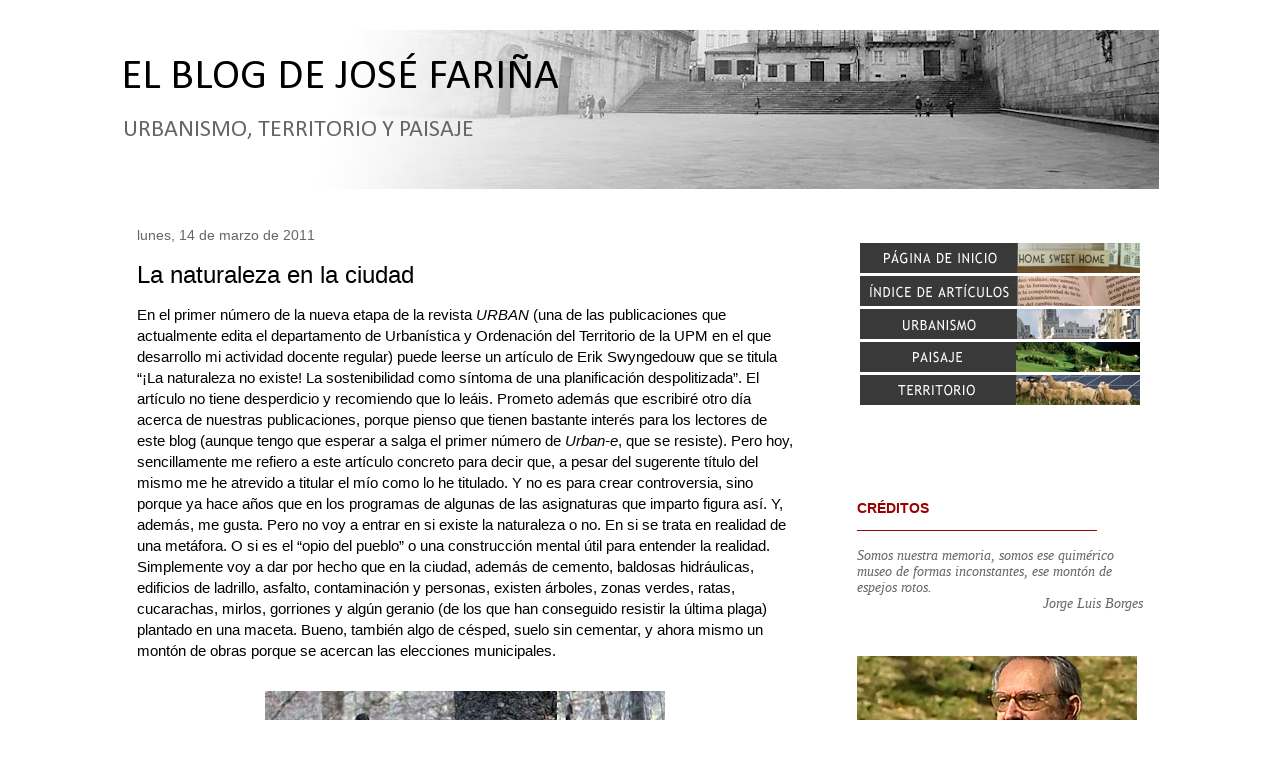

--- FILE ---
content_type: text/html; charset=UTF-8
request_url: https://elblogdefarina.blogspot.com/2011/03/la-naturaleza-en-la-ciudad.html
body_size: 34263
content:
<!DOCTYPE html>
<html class='v2' dir='ltr' xmlns='http://www.w3.org/1999/xhtml' xmlns:b='http://www.google.com/2005/gml/b' xmlns:data='http://www.google.com/2005/gml/data' xmlns:expr='http://www.google.com/2005/gml/expr'>
<head>
<link href='https://www.blogger.com/static/v1/widgets/335934321-css_bundle_v2.css' rel='stylesheet' type='text/css'/>
<meta content='width=1100' name='viewport'/>
<meta content='text/html; charset=UTF-8' http-equiv='Content-Type'/>
<meta content='blogger' name='generator'/>
<link href='https://elblogdefarina.blogspot.com/favicon.ico' rel='icon' type='image/x-icon'/>
<link href='https://elblogdefarina.blogspot.com/2011/03/la-naturaleza-en-la-ciudad.html' rel='canonical'/>
<link rel="alternate" type="application/atom+xml" title="EL BLOG DE JOSÉ FARIÑA - Atom" href="https://elblogdefarina.blogspot.com/feeds/posts/default" />
<link rel="alternate" type="application/rss+xml" title="EL BLOG DE JOSÉ FARIÑA - RSS" href="https://elblogdefarina.blogspot.com/feeds/posts/default?alt=rss" />
<link rel="service.post" type="application/atom+xml" title="EL BLOG DE JOSÉ FARIÑA - Atom" href="https://www.blogger.com/feeds/429961677433864770/posts/default" />

<link rel="alternate" type="application/atom+xml" title="EL BLOG DE JOSÉ FARIÑA - Atom" href="https://elblogdefarina.blogspot.com/feeds/4527195153560015311/comments/default" />
<!--Can't find substitution for tag [blog.ieCssRetrofitLinks]-->
<link href='https://blogger.googleusercontent.com/img/b/R29vZ2xl/AVvXsEjdj3BLW-5Sij-kfyuqRUfP5xPyko-9P3tLwhh_z92Utq5wgGW2bqxklr0MXzrFbMNcdrLl1AqBB-VBkO-OSI8Dspd_dZKORQNyxKWILermfzPjOAexrKp3x4XybvBB8sDg8zgWJRgi8Kk/s400/Sin+t%25C3%25ADtulo-1.jpg' rel='image_src'/>
<meta content='https://elblogdefarina.blogspot.com/2011/03/la-naturaleza-en-la-ciudad.html' property='og:url'/>
<meta content='La naturaleza en la ciudad' property='og:title'/>
<meta content='Urbanismo, paisaje, territorio, seguridad, salud y medio ambiente.' property='og:description'/>
<meta content='https://blogger.googleusercontent.com/img/b/R29vZ2xl/AVvXsEjdj3BLW-5Sij-kfyuqRUfP5xPyko-9P3tLwhh_z92Utq5wgGW2bqxklr0MXzrFbMNcdrLl1AqBB-VBkO-OSI8Dspd_dZKORQNyxKWILermfzPjOAexrKp3x4XybvBB8sDg8zgWJRgi8Kk/w1200-h630-p-k-no-nu/Sin+t%25C3%25ADtulo-1.jpg' property='og:image'/>
<title>La naturaleza en la ciudad | EL BLOG DE JOSÉ FARIÑA</title>
<style type='text/css'>@font-face{font-family:'Calibri';font-style:normal;font-weight:400;font-display:swap;src:url(//fonts.gstatic.com/l/font?kit=J7afnpV-BGlaFfdAhLEY67FIEjg&skey=a1029226f80653a8&v=v15)format('woff2');unicode-range:U+0000-00FF,U+0131,U+0152-0153,U+02BB-02BC,U+02C6,U+02DA,U+02DC,U+0304,U+0308,U+0329,U+2000-206F,U+20AC,U+2122,U+2191,U+2193,U+2212,U+2215,U+FEFF,U+FFFD;}</style>
<style id='page-skin-1' type='text/css'><!--
/*
-----------------------------------------------
Blogger Template Style
Name:     Awesome Inc.
Designer: Tina Chen
URL:      tinachen.org
----------------------------------------------- */
/* Content
----------------------------------------------- */
body {
font: normal normal 15px 'Trebuchet MS', Trebuchet, sans-serif;
color: #000000;
background: #ffffff none no-repeat scroll center center;
}
html body .content-outer {
min-width: 0;
max-width: 100%;
width: 100%;
}
a:link {
text-decoration: none;
color: #999999;
}
a:visited {
text-decoration: none;
color: #999999;
}
a:hover {
text-decoration: underline;
color: #0000ff;
}
.body-fauxcolumn-outer .cap-top {
position: absolute;
z-index: 1;
height: 276px;
width: 100%;
background: transparent none repeat-x scroll top left;
_background-image: none;
}
/* Columns
----------------------------------------------- */
.content-inner {
padding: 0;
}
.header-inner .section {
margin: 0 16px;
}
.tabs-inner .section {
margin: 0 16px;
}
.main-inner {
padding-top: 30px;
}
.main-inner .column-center-inner,
.main-inner .column-left-inner,
.main-inner .column-right-inner {
padding: 0 5px;
}
*+html body .main-inner .column-center-inner {
margin-top: -30px;
}
#layout .main-inner .column-center-inner {
margin-top: 0;
}
/* Header
----------------------------------------------- */
.header-outer {
margin: 0 0 0 0;
background: transparent none repeat scroll 0 0;
}
.Header h1 {
font: normal normal 43px Calibri;
color: #000000;
text-shadow: 0 0 -1px #000000;
}
.Header h1 a {
color: #000000;
}
.Header .description {
font: normal normal 24px Calibri;
color: #666666;
}
.header-inner .Header .titlewrapper,
.header-inner .Header .descriptionwrapper {
padding-left: 0;
padding-right: 0;
margin-bottom: 0;
}
.header-inner .Header .titlewrapper {
padding-top: 22px;
}
/* Tabs
----------------------------------------------- */
.tabs-outer {
overflow: hidden;
position: relative;
background: transparent none repeat scroll 0 0;
}
#layout .tabs-outer {
overflow: visible;
}
.tabs-cap-top, .tabs-cap-bottom {
position: absolute;
width: 100%;
border-top: 1px solid transparent;
}
.tabs-cap-bottom {
bottom: 0;
}
.tabs-inner .widget li a {
display: inline-block;
margin: 0;
padding: .6em 1.5em;
font: normal bold 14px Arial, Tahoma, Helvetica, FreeSans, sans-serif;
color: #666666;
border-top: 1px solid transparent;
border-bottom: 1px solid transparent;
border-left: 1px solid transparent;
height: 16px;
line-height: 16px;
}
.tabs-inner .widget li:last-child a {
border-right: 1px solid transparent;
}
.tabs-inner .widget li.selected a, .tabs-inner .widget li a:hover {
background: transparent none repeat-x scroll 0 -100px;
color: #000000;
}
/* Headings
----------------------------------------------- */
h2 {
font: normal normal 16px 'Trebuchet MS', Trebuchet, sans-serif;
color: #666666;
}
/* Widgets
----------------------------------------------- */
.main-inner .section {
margin: 0 27px;
padding: 0;
}
.main-inner .column-left-outer,
.main-inner .column-right-outer {
margin-top: 0;
}
#layout .main-inner .column-left-outer,
#layout .main-inner .column-right-outer {
margin-top: 0;
}
.main-inner .column-left-inner,
.main-inner .column-right-inner {
background: transparent none repeat 0 0;
-moz-box-shadow: 0 0 0 rgba(0, 0, 0, .2);
-webkit-box-shadow: 0 0 0 rgba(0, 0, 0, .2);
-goog-ms-box-shadow: 0 0 0 rgba(0, 0, 0, .2);
box-shadow: 0 0 0 rgba(0, 0, 0, .2);
-moz-border-radius: 0;
-webkit-border-radius: 0;
-goog-ms-border-radius: 0;
border-radius: 0;
}
#layout .main-inner .column-left-inner,
#layout .main-inner .column-right-inner {
margin-top: 0;
}
.sidebar .widget {
font: normal normal 14px 'Trebuchet MS', Trebuchet, sans-serif;
color: #666666;
}
.sidebar .widget a:link {
color: #999999;
}
.sidebar .widget a:visited {
color: #999999;
}
.sidebar .widget a:hover {
color: #0000ff;
}
.sidebar .widget h2 {
text-shadow: 0 0 -1px #000000;
}
.main-inner .widget {
background-color: transparent;
border: 1px solid transparent;
padding: 0 15px 15px;
margin: 20px -16px;
-moz-box-shadow: 0 0 0 rgba(0, 0, 0, .2);
-webkit-box-shadow: 0 0 0 rgba(0, 0, 0, .2);
-goog-ms-box-shadow: 0 0 0 rgba(0, 0, 0, .2);
box-shadow: 0 0 0 rgba(0, 0, 0, .2);
-moz-border-radius: 0;
-webkit-border-radius: 0;
-goog-ms-border-radius: 0;
border-radius: 0;
}
.main-inner .widget h2 {
margin: 0 -15px;
padding: .6em 15px .5em;
border-bottom: 1px solid transparent;
}
.footer-inner .widget h2 {
padding: 0 0 .4em;
border-bottom: 1px solid transparent;
}
.main-inner .widget h2 + div, .footer-inner .widget h2 + div {
border-top: 1px solid transparent;
padding-top: 8px;
}
.main-inner .widget .widget-content {
margin: 0 -15px;
padding: 7px 15px 0;
}
.main-inner .widget ul, .main-inner .widget #ArchiveList ul.flat {
margin: -8px -15px 0;
padding: 0;
list-style: none;
}
.main-inner .widget #ArchiveList {
margin: -8px 0 0;
}
.main-inner .widget ul li, .main-inner .widget #ArchiveList ul.flat li {
padding: .5em 15px;
text-indent: 0;
color: #666666;
border-top: 1px solid transparent;
border-bottom: 1px solid transparent;
}
.main-inner .widget #ArchiveList ul li {
padding-top: .25em;
padding-bottom: .25em;
}
.main-inner .widget ul li:first-child, .main-inner .widget #ArchiveList ul.flat li:first-child {
border-top: none;
}
.main-inner .widget ul li:last-child, .main-inner .widget #ArchiveList ul.flat li:last-child {
border-bottom: none;
}
.post-body {
position: relative;
}
.main-inner .widget .post-body ul {
padding: 0 2.5em;
margin: .5em 0;
list-style: disc;
}
.main-inner .widget .post-body ul li {
padding: 0.25em 0;
margin-bottom: .25em;
color: #000000;
border: none;
}
.footer-inner .widget ul {
padding: 0;
list-style: none;
}
.widget .zippy {
color: #666666;
}
/* Posts
----------------------------------------------- */
body .main-inner .Blog {
padding: 0;
margin-bottom: 1em;
background-color: transparent;
border: none;
-moz-box-shadow: 0 0 0 rgba(0, 0, 0, 0);
-webkit-box-shadow: 0 0 0 rgba(0, 0, 0, 0);
-goog-ms-box-shadow: 0 0 0 rgba(0, 0, 0, 0);
box-shadow: 0 0 0 rgba(0, 0, 0, 0);
}
.main-inner .section:last-child .Blog:last-child {
padding: 0;
margin-bottom: 1em;
}
.main-inner .widget h2.date-header {
margin: 0 -15px 1px;
padding: 0 0 0 0;
font: normal normal 14px 'Trebuchet MS', Trebuchet, sans-serif;
color: #666666;
background: transparent none no-repeat scroll top left;
border-top: 0 solid transparent;
border-bottom: 1px solid transparent;
-moz-border-radius-topleft: 0;
-moz-border-radius-topright: 0;
-webkit-border-top-left-radius: 0;
-webkit-border-top-right-radius: 0;
border-top-left-radius: 0;
border-top-right-radius: 0;
position: static;
bottom: 100%;
right: 15px;
text-shadow: 0 0 -1px #000000;
}
.main-inner .widget h2.date-header span {
font: normal normal 14px 'Trebuchet MS', Trebuchet, sans-serif;
display: block;
padding: .5em 15px;
border-left: 0 solid transparent;
border-right: 0 solid transparent;
}
.date-outer {
position: relative;
margin: 30px 0 20px;
padding: 0 15px;
background-color: transparent;
border: 1px solid transparent;
-moz-box-shadow: 0 0 0 rgba(0, 0, 0, .2);
-webkit-box-shadow: 0 0 0 rgba(0, 0, 0, .2);
-goog-ms-box-shadow: 0 0 0 rgba(0, 0, 0, .2);
box-shadow: 0 0 0 rgba(0, 0, 0, .2);
-moz-border-radius: 0;
-webkit-border-radius: 0;
-goog-ms-border-radius: 0;
border-radius: 0;
}
.date-outer:first-child {
margin-top: 0;
}
.date-outer:last-child {
margin-bottom: 20px;
-moz-border-radius-bottomleft: 0;
-moz-border-radius-bottomright: 0;
-webkit-border-bottom-left-radius: 0;
-webkit-border-bottom-right-radius: 0;
-goog-ms-border-bottom-left-radius: 0;
-goog-ms-border-bottom-right-radius: 0;
border-bottom-left-radius: 0;
border-bottom-right-radius: 0;
}
.date-posts {
margin: 0 -15px;
padding: 0 15px;
clear: both;
}
.post-outer, .inline-ad {
border-top: 1px solid transparent;
margin: 0 -15px;
padding: 15px 15px;
}
.post-outer {
padding-bottom: 10px;
}
.post-outer:first-child {
padding-top: 0;
border-top: none;
}
.post-outer:last-child, .inline-ad:last-child {
border-bottom: none;
}
.post-body {
position: relative;
}
.post-body img {
padding: 8px;
background: transparent;
border: 1px solid transparent;
-moz-box-shadow: 0 0 0 rgba(0, 0, 0, .2);
-webkit-box-shadow: 0 0 0 rgba(0, 0, 0, .2);
box-shadow: 0 0 0 rgba(0, 0, 0, .2);
-moz-border-radius: 0;
-webkit-border-radius: 0;
border-radius: 0;
}
h3.post-title, h4 {
font: normal normal 24px 'Trebuchet MS', Trebuchet, sans-serif;
color: #000000;
}
h3.post-title a {
font: normal normal 24px 'Trebuchet MS', Trebuchet, sans-serif;
color: #000000;
}
h3.post-title a:hover {
color: #0000ff;
text-decoration: underline;
}
.post-header {
margin: 0 0 1em;
}
.post-body {
line-height: 1.4;
}
.post-outer h2 {
color: #000000;
}
.post-footer {
margin: 1.5em 0 0;
}
#blog-pager {
padding: 15px;
font-size: 120%;
background-color: transparent;
border: 1px solid transparent;
-moz-box-shadow: 0 0 0 rgba(0, 0, 0, .2);
-webkit-box-shadow: 0 0 0 rgba(0, 0, 0, .2);
-goog-ms-box-shadow: 0 0 0 rgba(0, 0, 0, .2);
box-shadow: 0 0 0 rgba(0, 0, 0, .2);
-moz-border-radius: 0;
-webkit-border-radius: 0;
-goog-ms-border-radius: 0;
border-radius: 0;
-moz-border-radius-topleft: 0;
-moz-border-radius-topright: 0;
-webkit-border-top-left-radius: 0;
-webkit-border-top-right-radius: 0;
-goog-ms-border-top-left-radius: 0;
-goog-ms-border-top-right-radius: 0;
border-top-left-radius: 0;
border-top-right-radius-topright: 0;
margin-top: 1em;
}
.blog-feeds, .post-feeds {
margin: 1em 0;
text-align: center;
color: #666666;
}
.blog-feeds a, .post-feeds a {
color: #999999;
}
.blog-feeds a:visited, .post-feeds a:visited {
color: #999999;
}
.blog-feeds a:hover, .post-feeds a:hover {
color: #0000ff;
}
.post-outer .comments {
margin-top: 2em;
}
/* Comments
----------------------------------------------- */
.comments .comments-content .icon.blog-author {
background-repeat: no-repeat;
background-image: url([data-uri]);
}
.comments .comments-content .loadmore a {
border-top: 1px solid transparent;
border-bottom: 1px solid transparent;
}
.comments .continue {
border-top: 2px solid transparent;
}
/* Footer
----------------------------------------------- */
.footer-outer {
margin: -0 0 -1px;
padding: 0 0 0;
color: #999999;
overflow: hidden;
}
.footer-fauxborder-left {
border-top: 1px solid transparent;
background: transparent none repeat scroll 0 0;
-moz-box-shadow: 0 0 0 rgba(0, 0, 0, .2);
-webkit-box-shadow: 0 0 0 rgba(0, 0, 0, .2);
-goog-ms-box-shadow: 0 0 0 rgba(0, 0, 0, .2);
box-shadow: 0 0 0 rgba(0, 0, 0, .2);
margin: 0 -0;
}
/* Mobile
----------------------------------------------- */
body.mobile {
background-size: auto;
}
.mobile .body-fauxcolumn-outer {
background: transparent none repeat scroll top left;
}
*+html body.mobile .main-inner .column-center-inner {
margin-top: 0;
}
.mobile .main-inner .widget {
padding: 0 0 15px;
}
.mobile .main-inner .widget h2 + div,
.mobile .footer-inner .widget h2 + div {
border-top: none;
padding-top: 0;
}
.mobile .footer-inner .widget h2 {
padding: 0.5em 0;
border-bottom: none;
}
.mobile .main-inner .widget .widget-content {
margin: 0;
padding: 7px 0 0;
}
.mobile .main-inner .widget ul,
.mobile .main-inner .widget #ArchiveList ul.flat {
margin: 0 -15px 0;
}
.mobile .main-inner .widget h2.date-header {
right: 0;
}
.mobile .date-header span {
padding: 0.4em 0;
}
.mobile .date-outer:first-child {
margin-bottom: 0;
border: 1px solid transparent;
-moz-border-radius-topleft: 0;
-moz-border-radius-topright: 0;
-webkit-border-top-left-radius: 0;
-webkit-border-top-right-radius: 0;
-goog-ms-border-top-left-radius: 0;
-goog-ms-border-top-right-radius: 0;
border-top-left-radius: 0;
border-top-right-radius: 0;
}
.mobile .date-outer {
border-color: transparent;
border-width: 0 1px 1px;
}
.mobile .date-outer:last-child {
margin-bottom: 0;
}
.mobile .main-inner {
padding: 0;
}
.mobile .header-inner .section {
margin: 0;
}
.mobile .post-outer, .mobile .inline-ad {
padding: 5px 0;
}
.mobile .tabs-inner .section {
margin: 0 10px;
}
.mobile .main-inner .widget h2 {
margin: 0;
padding: 0;
}
.mobile .main-inner .widget h2.date-header span {
padding: 0;
}
.mobile .main-inner .widget .widget-content {
margin: 0;
padding: 7px 0 0;
}
.mobile #blog-pager {
border: 1px solid transparent;
background: transparent none repeat scroll 0 0;
}
.mobile .main-inner .column-left-inner,
.mobile .main-inner .column-right-inner {
background: transparent none repeat 0 0;
-moz-box-shadow: none;
-webkit-box-shadow: none;
-goog-ms-box-shadow: none;
box-shadow: none;
}
.mobile .date-posts {
margin: 0;
padding: 0;
}
.mobile .footer-fauxborder-left {
margin: 0;
border-top: inherit;
}
.mobile .main-inner .section:last-child .Blog:last-child {
margin-bottom: 0;
}
.mobile-index-contents {
color: #000000;
}
.mobile .mobile-link-button {
background: #999999 none repeat scroll 0 0;
}
.mobile-link-button a:link, .mobile-link-button a:visited {
color: #ffffff;
}
.mobile .tabs-inner .PageList .widget-content {
background: transparent;
border-top: 1px solid;
border-color: transparent;
color: #666666;
}
.mobile .tabs-inner .PageList .widget-content .pagelist-arrow {
border-left: 1px solid transparent;
}

--></style>
<style id='template-skin-1' type='text/css'><!--
body {
min-width: 1070px;
}
.content-outer, .content-fauxcolumn-outer, .region-inner {
min-width: 1070px;
max-width: 1070px;
_width: 1070px;
}
.main-inner .columns {
padding-left: 0;
padding-right: 350px;
}
.main-inner .fauxcolumn-center-outer {
left: 0;
right: 350px;
/* IE6 does not respect left and right together */
_width: expression(this.parentNode.offsetWidth -
parseInt("0") -
parseInt("350px") + 'px');
}
.main-inner .fauxcolumn-left-outer {
width: 0;
}
.main-inner .fauxcolumn-right-outer {
width: 350px;
}
.main-inner .column-left-outer {
width: 0;
right: 100%;
margin-left: -0;
}
.main-inner .column-right-outer {
width: 350px;
margin-right: -350px;
}
#layout {
min-width: 0;
}
#layout .content-outer {
min-width: 0;
width: 800px;
}
#layout .region-inner {
min-width: 0;
width: auto;
}
--></style>
<script type='text/javascript'>
        (function(i,s,o,g,r,a,m){i['GoogleAnalyticsObject']=r;i[r]=i[r]||function(){
        (i[r].q=i[r].q||[]).push(arguments)},i[r].l=1*new Date();a=s.createElement(o),
        m=s.getElementsByTagName(o)[0];a.async=1;a.src=g;m.parentNode.insertBefore(a,m)
        })(window,document,'script','https://www.google-analytics.com/analytics.js','ga');
        ga('create', 'UA-3235643-1', 'auto', 'blogger');
        ga('blogger.send', 'pageview');
      </script>
<script type='text/javascript'>
// <![CDATA[
var postTitle=new Array();var postUrl=new Array();var postMp3=new Array();var postDate=new Array();var postYear=new Array();var postMonth=new Array();var postYearMonth=new Array();var postYearMonth2=new Array();var postTanggal=new Array();var postLabels=new Array();var postBaru=new Array();var sortBy="titleasc";var tocLoaded=false;var numChars=250;var postFilter="";var numberfeed=0;var month2=["Enero","Febrero","Marzo","Abril","Mayo","Junio","Julio","Agosto","Septiembre","Octubre","Noviembre","Diciembre"];function loadtoc(a){function b(){if("entry" in a.feed){var d=a.feed.entry.length;numberfeed=d;ii=0;for(var h=0;h<d;h++){var m=a.feed.entry[h];var e=m.title.$t;var l=m.published.$t.substring(0,10);var p=m.published.$t.substring(5,7);var g=m.published.$t.substring(8,10);var n=month2[parseInt(p,10)-1]+" "+m.published.$t.substring(0,4);var c="/"+m.published.$t.substring(0,4)+"_"+p+"_01_archive.html";var j;for(var f=0;f<m.link.length;f++){if(m.link[f].rel=="alternate"){j=m.link[f].href;break}}var o="";for(var f=0;f<m.link.length;f++){if(m.link[f].rel=="enclosure"){o=m.link[f].href;break}}postTitle.push(e);postDate.push(l);postUrl.push(j);postYearMonth.push(n);postYearMonth2.push(c);postTanggal.push(g)}}}b();displayToc2();document.write('')}function displayToc2(){var a=0;var b=0;while(b<postTitle.length){temp1=postYearMonth[b];document.write("<p/>");document.write('<p><strong><a href="'+postYearMonth2[b]+'">'+temp1+"</a></strong></p><ul>");firsti=a;do{document.write("<li>");document.write("<style>["+postTanggal[a]+']</style> <a href="'+postUrl[a]+'">'+postTitle[a]+"</a>");document.write("</li>");a=a+1}while(postYearMonth[a]==temp1);b=a;document.write("</ul>");if(b>postTitle.length){break}}};
// ]]>
</script>
<link href='https://www.blogger.com/dyn-css/authorization.css?targetBlogID=429961677433864770&amp;zx=107f5782-901f-4bc0-867d-aba0b591e3b0' media='none' onload='if(media!=&#39;all&#39;)media=&#39;all&#39;' rel='stylesheet'/><noscript><link href='https://www.blogger.com/dyn-css/authorization.css?targetBlogID=429961677433864770&amp;zx=107f5782-901f-4bc0-867d-aba0b591e3b0' rel='stylesheet'/></noscript>
<meta name='google-adsense-platform-account' content='ca-host-pub-1556223355139109'/>
<meta name='google-adsense-platform-domain' content='blogspot.com'/>

<link rel="stylesheet" href="https://fonts.googleapis.com/css2?display=swap&family=Karla"></head>
<body class='loading variant-dark'>
<div class='navbar no-items section' id='navbar'>
</div>
<div class='body-fauxcolumns'>
<div class='fauxcolumn-outer body-fauxcolumn-outer'>
<div class='cap-top'>
<div class='cap-left'></div>
<div class='cap-right'></div>
</div>
<div class='fauxborder-left'>
<div class='fauxborder-right'></div>
<div class='fauxcolumn-inner'>
</div>
</div>
<div class='cap-bottom'>
<div class='cap-left'></div>
<div class='cap-right'></div>
</div>
</div>
</div>
<div class='content'>
<div class='content-fauxcolumns'>
<div class='fauxcolumn-outer content-fauxcolumn-outer'>
<div class='cap-top'>
<div class='cap-left'></div>
<div class='cap-right'></div>
</div>
<div class='fauxborder-left'>
<div class='fauxborder-right'></div>
<div class='fauxcolumn-inner'>
</div>
</div>
<div class='cap-bottom'>
<div class='cap-left'></div>
<div class='cap-right'></div>
</div>
</div>
</div>
<div class='content-outer'>
<div class='content-cap-top cap-top'>
<div class='cap-left'></div>
<div class='cap-right'></div>
</div>
<div class='fauxborder-left content-fauxborder-left'>
<div class='fauxborder-right content-fauxborder-right'></div>
<div class='content-inner'>
<header>
<div class='header-outer'>
<div class='header-cap-top cap-top'>
<div class='cap-left'></div>
<div class='cap-right'></div>
</div>
<div class='fauxborder-left header-fauxborder-left'>
<div class='fauxborder-right header-fauxborder-right'></div>
<div class='region-inner header-inner'>
<div class='header section' id='header'><div class='widget Header' data-version='1' id='Header1'>
<div id='header-inner' style='background-image: url("https://blogger.googleusercontent.com/img/b/R29vZ2xl/AVvXsEh19R55fNtFU1nXWKvOnWdqVVSFmKo41c_De8tvzMw9m4NWlr-pN8j1_0lZSyKhWPa5xnvLAba03yJlRkFDfkQqrwCXwxhKeAF3JTEWktP6GGLiMNg3F0Iy-7o3G3JOwbI1-7pSJf_SEt4/s1038/2014_01_03+Original+Quintana+definitiva.jpg"); background-position: left; min-height: 159px; _height: 159px; background-repeat: no-repeat; '>
<div class='titlewrapper' style='background: transparent'>
<h1 class='title' style='background: transparent; border-width: 0px'>
<a href='https://elblogdefarina.blogspot.com/'>
EL BLOG DE JOSÉ FARIÑA
</a>
</h1>
</div>
<div class='descriptionwrapper'>
<p class='description'><span>URBANISMO, TERRITORIO Y PAISAJE</span></p>
</div>
</div>
</div></div>
</div>
</div>
<div class='header-cap-bottom cap-bottom'>
<div class='cap-left'></div>
<div class='cap-right'></div>
</div>
</div>
</header>
<div class='tabs-outer'>
<div class='tabs-cap-top cap-top'>
<div class='cap-left'></div>
<div class='cap-right'></div>
</div>
<div class='fauxborder-left tabs-fauxborder-left'>
<div class='fauxborder-right tabs-fauxborder-right'></div>
<div class='region-inner tabs-inner'>
<div class='tabs no-items section' id='crosscol'></div>
<div class='tabs no-items section' id='crosscol-overflow'></div>
</div>
</div>
<div class='tabs-cap-bottom cap-bottom'>
<div class='cap-left'></div>
<div class='cap-right'></div>
</div>
</div>
<div class='main-outer'>
<div class='main-cap-top cap-top'>
<div class='cap-left'></div>
<div class='cap-right'></div>
</div>
<div class='fauxborder-left main-fauxborder-left'>
<div class='fauxborder-right main-fauxborder-right'></div>
<div class='region-inner main-inner'>
<div class='columns fauxcolumns'>
<div class='fauxcolumn-outer fauxcolumn-center-outer'>
<div class='cap-top'>
<div class='cap-left'></div>
<div class='cap-right'></div>
</div>
<div class='fauxborder-left'>
<div class='fauxborder-right'></div>
<div class='fauxcolumn-inner'>
</div>
</div>
<div class='cap-bottom'>
<div class='cap-left'></div>
<div class='cap-right'></div>
</div>
</div>
<div class='fauxcolumn-outer fauxcolumn-left-outer'>
<div class='cap-top'>
<div class='cap-left'></div>
<div class='cap-right'></div>
</div>
<div class='fauxborder-left'>
<div class='fauxborder-right'></div>
<div class='fauxcolumn-inner'>
</div>
</div>
<div class='cap-bottom'>
<div class='cap-left'></div>
<div class='cap-right'></div>
</div>
</div>
<div class='fauxcolumn-outer fauxcolumn-right-outer'>
<div class='cap-top'>
<div class='cap-left'></div>
<div class='cap-right'></div>
</div>
<div class='fauxborder-left'>
<div class='fauxborder-right'></div>
<div class='fauxcolumn-inner'>
</div>
</div>
<div class='cap-bottom'>
<div class='cap-left'></div>
<div class='cap-right'></div>
</div>
</div>
<!-- corrects IE6 width calculation -->
<div class='columns-inner'>
<div class='column-center-outer'>
<div class='column-center-inner'>
<div class='main section' id='main'><div class='widget Blog' data-version='1' id='Blog1'>
<div class='blog-posts hfeed'>

          <div class="date-outer">
        
<h2 class='date-header'><span>lunes, 14 de marzo de 2011</span></h2>

          <div class="date-posts">
        
<div class='post-outer'>
<div class='post hentry' itemprop='blogPost' itemscope='itemscope' itemtype='http://schema.org/BlogPosting'>
<meta content='https://blogger.googleusercontent.com/img/b/R29vZ2xl/AVvXsEjdj3BLW-5Sij-kfyuqRUfP5xPyko-9P3tLwhh_z92Utq5wgGW2bqxklr0MXzrFbMNcdrLl1AqBB-VBkO-OSI8Dspd_dZKORQNyxKWILermfzPjOAexrKp3x4XybvBB8sDg8zgWJRgi8Kk/s400/Sin+t%25C3%25ADtulo-1.jpg' itemprop='image_url'/>
<meta content='429961677433864770' itemprop='blogId'/>
<meta content='4527195153560015311' itemprop='postId'/>
<a name='4527195153560015311'></a>
<h3 class='post-title entry-title' itemprop='name'>
La naturaleza en la ciudad
</h3>
<div class='post-header'>
<div class='post-header-line-1'></div>
</div>
<div class='post-body entry-content' id='post-body-4527195153560015311' itemprop='description articleBody'>
En el primer número de la nueva etapa de la revista <span style="font-style: italic;">URBAN</span> (una de las publicaciones que actualmente edita el departamento de Urbanística y Ordenación del Territorio de la UPM en el que desarrollo mi actividad docente regular) puede leerse un artículo de Erik Swyngedouw que se titula &#8220;&#161;La naturaleza no existe! La sostenibilidad como síntoma de una planificación despolitizada&#8221;. El artículo no tiene desperdicio y recomiendo que lo leáis. Prometo además que escribiré otro día acerca de nuestras publicaciones, porque pienso que tienen bastante interés para los lectores de este blog (aunque tengo que esperar a salga el primer número de <span style="font-style: italic;">Urban-e</span>, que se resiste). Pero hoy, sencillamente me refiero a este artículo concreto para decir que, a pesar del sugerente título del mismo me he atrevido a titular el mío como lo he titulado. Y no es para crear controversia, sino porque ya hace años que en los programas de algunas de las asignaturas que imparto figura así. Y, además, me gusta. Pero no voy a entrar en si existe la naturaleza o no. En si se trata en realidad de una metáfora. O si es el &#8220;opio del pueblo&#8221; o una construcción mental útil para entender la realidad. Simplemente voy a dar por hecho que en la ciudad, además de cemento, baldosas hidráulicas, edificios de ladrillo, asfalto, contaminación y personas, existen árboles, zonas verdes, ratas, cucarachas, mirlos, gorriones y algún geranio (de los que han conseguido resistir la última plaga) plantado en una maceta. Bueno, también algo de césped, suelo sin cementar, y ahora mismo un montón de obras porque se acercan las elecciones municipales.<br />
<br />
<div style="text-align: right;">
<a href="https://blogger.googleusercontent.com/img/b/R29vZ2xl/AVvXsEjdj3BLW-5Sij-kfyuqRUfP5xPyko-9P3tLwhh_z92Utq5wgGW2bqxklr0MXzrFbMNcdrLl1AqBB-VBkO-OSI8Dspd_dZKORQNyxKWILermfzPjOAexrKp3x4XybvBB8sDg8zgWJRgi8Kk/s1600/Sin+t%25C3%25ADtulo-1.jpg"><img alt="" border="0" id="BLOGGER_PHOTO_ID_5584063537677880594" src="https://blogger.googleusercontent.com/img/b/R29vZ2xl/AVvXsEjdj3BLW-5Sij-kfyuqRUfP5xPyko-9P3tLwhh_z92Utq5wgGW2bqxklr0MXzrFbMNcdrLl1AqBB-VBkO-OSI8Dspd_dZKORQNyxKWILermfzPjOAexrKp3x4XybvBB8sDg8zgWJRgi8Kk/s400/Sin+t%25C3%25ADtulo-1.jpg" style="cursor: pointer; display: block; height: 240px; margin: 0px auto 10px; text-align: center; width: 400px;" /></a><span style="font-size: 85%;"><span style="font-style: italic;">La naturaleza no existe, pero a veces tiene una</span><span style="font-style: italic;"><br />
notable capacidad de respuesta</span><span style="font-style: italic;"> (</span><a href="http://www.relatividad.es/content/hoy-5-de-junio-dia-mundial-del-medio-ambiente" style="font-style: italic;">Relatividad.es)</a></span></div>
<br />
<a name="more"></a>Casi desde el mismo momento en que se inventó la ciudad surgió la necesidad de introducir en ella árboles, vegetación, flores, animales. Pero no cualquier elemento natural, sino una naturaleza (esa cosa que no existe, simple metáfora de la realidad) controlada y antropizada. No me canso de repetir que la ciudad es entendida en casi todas las definiciones tradicionales como algo distinto &#8220;al campo&#8221;. La importancia que a lo largo de los años la Humanidad ha concedido a esta identificación se concreta en el cuidado que ha tenido a la hora de fijar físicamente esta separación. En los ritos fundacionales de la ciudad, el<span style="font-style: italic;"> sulcus primigenius</span>, la línea que señalaba el recinto urbano, era tan importante que los muros construidos siguiéndola eran sagrados.  Esta fundación inicial nacía con vocación de mantenimiento, de permanencia a lo largo de muchos años. Muros, murallas, cercas o fosos, establecían un límite que iba a permitir conocer de forma inequívoca que partes del territorio estaban ordenadas de forma antrópica. Los ciudadanos manipulaban el espacio para dar lugar a una organización distinta y mucho más controlada de las pequeñas porciones de territorio que abarcaba el recinto de la ciudad. Es decir, a estructuras urbanas. Esta manipulación no era, inicialmente, gratuita, sino que respondía a motivaciones más o menos conscientes. Para la sociedad urbana se trataba de convertir un espacio &#8220;natural&#8221; (&#191;tendré que empezar a poner comillas a partir de ahora?, me reconcome la duda) cuyo comportamiento le resultaba difícil de predecir, en un medio mucho más aprensible y que generara un espacio de mínima incertidumbre.<br />
<br />
<div style="text-align: right;">
<a href="https://blogger.googleusercontent.com/img/b/R29vZ2xl/AVvXsEhZXDtd3Gpx5unzXL5FXuyuo3Fgg6M4_pIvzv-4buWCFNpZHhDvruGaNWA_RXVzJ7xGHGVdLcHM3FXFFcT5r554iw1HS-y7e216VHjV80Vf3kN8a3hfuEbmMg6GVJN-OLx4Pnr9AXTjSCc/s1600/Sin+t%25C3%25ADtulo-2.jpg"><img alt="" border="0" id="BLOGGER_PHOTO_ID_5584063764377614786" src="https://blogger.googleusercontent.com/img/b/R29vZ2xl/AVvXsEhZXDtd3Gpx5unzXL5FXuyuo3Fgg6M4_pIvzv-4buWCFNpZHhDvruGaNWA_RXVzJ7xGHGVdLcHM3FXFFcT5r554iw1HS-y7e216VHjV80Vf3kN8a3hfuEbmMg6GVJN-OLx4Pnr9AXTjSCc/s400/Sin+t%25C3%25ADtulo-2.jpg" style="cursor: pointer; display: block; height: 240px; margin: 0px auto 10px; text-align: center; width: 400px;" /></a><span style="font-size: 85%;"><span style="font-style: italic;">La fundación de Roma, el sulcus primigenius, sala Capitolina</span><span style="font-style: italic;"><br />
Fresco del Caballero de Arpino, Roma</span><span style="font-style: italic;"> (</span><a href="http://www.30giorni.it/sp/articolo.asp?id=16502" style="font-style: italic;">Treinta Días)</a> </span></div>
<br />
Pero esta radical diferenciación respecto a la naturaleza (lo siento pero voy a obviar el artículo de Swyngedouw y continuaré como si no lo hubiera leído) implicaba, paradójicamente, una necesidad bastante acuciante de la misma. Y esta necesidad ha ido aumentando al aumentar el tamaño de la ciudad y distanciarse de lo que, genéricamente, podíamos llamar &#8220;el campo&#8221;. La naturaleza está presente en las ciudades a lo largo de toda su historia, principalmente a través de jardines, huertos, o como fondo escénico. Pero también en otras formas menos paisajísticas: terremotos, riadas, frío, calor. En la Edad Media, los espacios agrícolas circundantes eran imprescindibles para el abastecimiento de la población urbana e incluso una parte del recinto intramuros eran parcelas cultivadas. En el barroco alcanzan su máximo esplendor los paseos arbolados, con claros fines escenográficos, y las grandes áreas ajardinadas. Pero es a lo largo del siglo XIX cuando nace el concepto de parque público, y Joseph Paxton, en 1843, proyecta un "parque público de la comunidad" que tenía una extensión de unas 50 hectáreas. En la actualidad las reservas de zonas verdes urbanas están reguladas y son cesiones obligatorias en cualquier nuevo desarrollo residencial estando consideradas, más o menos, como lo que en urbanismo se llama equipamiento. De tal forma que la historia de la urbanización está salpicada de intentos de introducir la naturaleza en las ciudades. Desde los jardines de Babilonia a las formas de disposición de los espacios que favorezcan un mayor contacto con elementos menos antrópicos como la Ciudad Lineal.<br />
<br />
<div style="text-align: right;">
<a href="https://blogger.googleusercontent.com/img/b/R29vZ2xl/AVvXsEj5T8vV3iMCjpmN1uSUZVucRAo6xr8O5s8Z3yzTgv5_Mj8Oj7WkEQEZs6TOiCvszgY4R1SGkhiQzaggOK6FcSAHAsPeyB19hLi_gYfCEPW4Z6Zvcni_NSLaEiV5xBqQdSBIKw6Pmh7-TBE/s1600/Sin+t%25C3%25ADtulo-3.jpg"><img alt="" border="0" id="BLOGGER_PHOTO_ID_5584063901272122770" src="https://blogger.googleusercontent.com/img/b/R29vZ2xl/AVvXsEj5T8vV3iMCjpmN1uSUZVucRAo6xr8O5s8Z3yzTgv5_Mj8Oj7WkEQEZs6TOiCvszgY4R1SGkhiQzaggOK6FcSAHAsPeyB19hLi_gYfCEPW4Z6Zvcni_NSLaEiV5xBqQdSBIKw6Pmh7-TBE/s400/Sin+t%25C3%25ADtulo-3.jpg" style="cursor: pointer; display: block; height: 240px; margin: 0px auto 10px; text-align: center; width: 400px;" /></a><span style="font-size: 85%;"><span style="font-style: italic;">Paxton y Fox, &#8220;The Great Exhibition in Hyde Park&#8221;, 1851</span><span style="font-style: italic;"> (</span><a href="http://designblog.uniandes.edu.co/blogs/dise1204/industrializacion/" style="font-style: italic;">DISE1014)</a> </span></div>
<br />
El espacio urbano está sometido a una gran cantidad de ruidos y contaminación que reducen la presencia de la flora y la fauna en él. Normalmente la contaminación hace disminuir la vitalidad, acelera la vejez, aminora la biomasa y altera la capacidad reproductora de las especies vegetales y animales. La evolución de la ciudad como paisaje cultural densamente edificado, conlleva la destrucción de los ecosistemas naturales (&#191;existen los ecosistemas urbanos?) y la desaparición total de la vegetación autóctona. Incluso en los espacios libres y zonas verdes las especies autóctonas son sustituidas por otra vegetación planificada, por plantas ornamentales no propias del lugar y por aquellas otras que son capaces de resistir el ambiente agresivo de la ciudad. No se trata aquí de justificar la necesidad de algo &#8220;que no existe&#8221; (me estoy refiriendo al artículo que no me puedo quitar de la cabeza), sin embargo, como hemos visto en otros lugares del blog hay muchos trabajos e investigaciones, como los de Kaplan, que así lo atestiguan y lo incluyen como uno de los indicadores de calidad de vida más importantes. Algunas de las justificaciones más razonables que se refieren a esta necesidad de introducir la naturaleza en la ciudad se encuentran en el libro de Sukop y Werner llamado precisamente <span style="font-style: italic;">Naturaleza en las ciudades</span>, publicado en español en el año 1989 por el antiguo Ministerio de Obras Públicas. Entre ellas podemos destacar:<br />
<ul>
<li>Ornamentar la ciudad</li>
<li>Proporcionar espacios recreativos, para la expansión de la población y favorecer el contacto de ésta con la naturaleza</li>
<li>Mejorar las condiciones climáticas de la ciudad: aumento de la humedad y control de la temperatura</li>
<li>Reducir la contaminación ambiental, ya que las hojas sirven para el depósito de las partículas contaminantes en suspensión.</li>
<li>Servir como filtros y freno a la velocidad del viento.</li>
<li>Amortiguar el ruido de baja frecuencia</li>
<li>Proporcionar espacios adecuados para el desarrollo de la vida animal</li>
<li>Reflejar los cambios estacionales a lo largo del año.</li>
</ul>
<br />
<div style="text-align: right;">
<a href="https://blogger.googleusercontent.com/img/b/R29vZ2xl/AVvXsEjEIHtu_obt3JgkOM2QDNEDDdWIi3c3QjMiyVGugFvx5t2rKB8a3MR9Mof_f4agBkQk7oP6ePd8MXPAIXL8S_GiRkFFosu9IyK2UmKjYQ1FVi1gV4q7luNumXO79G4yr7EvfzuuomSj1ec/s1600/Sin+t%25C3%25ADtulo-4.jpg"><img alt="" border="0" id="BLOGGER_PHOTO_ID_5584064105984469090" src="https://blogger.googleusercontent.com/img/b/R29vZ2xl/AVvXsEjEIHtu_obt3JgkOM2QDNEDDdWIi3c3QjMiyVGugFvx5t2rKB8a3MR9Mof_f4agBkQk7oP6ePd8MXPAIXL8S_GiRkFFosu9IyK2UmKjYQ1FVi1gV4q7luNumXO79G4yr7EvfzuuomSj1ec/s400/Sin+t%25C3%25ADtulo-4.jpg" style="cursor: pointer; display: block; height: 240px; margin: 0px auto 10px; text-align: center; width: 400px;" /></a><span style="font-size: 85%;"><span style="font-style: italic;">Fragmento del Central Park, Nueva York</span><span style="font-style: italic;"> (Google Maps)</span> </span></div>
<br />
Como puede observarse algunos son de índole práctica y otros psicológicos, pero en general se refieren a un aumento de la comodidad del ciudadano o a mejoras higiénicas. En un estudio sobre los Parques Naturales en España realizado por Corraliza y García Navarro en el año 2002 se demuestra esta especie de ley general de preferencia por la naturaleza, domesticada eso sí, como se desprende de la mayoritaria respuesta positiva, mas del 90%, a la pregunta de si, por cualquier razón, a los entrevistados les gustaba el área del parque. Esta casi unanimidad, y otras del mismo tipo, es lo que hace decir a sus autores que: <span style="color: #783f04;">&#8220;... la respuesta de preferencia general y admiración por los escenarios naturales puede ser considerada (y en este estudio lo es), como una respuesta psicológica, en gran medida involuntaria. Constituye algo así como un mecanismo de respuesta reflejo, intensamente relacionado con una experiencia estética, cuya caracterización compartimos en gran medida con el resto de individuos de nuestra especie&#8221;</span>.<br />
<br />
<div style="text-align: right;">
<a href="https://blogger.googleusercontent.com/img/b/R29vZ2xl/AVvXsEjwBbsplN0gy5u6p-7yT6U7bAajj57NYUsFHbqEdXLNAik3y1G9m2-7CqgmqRIZz2-7Fa2Q-uwPJvtzOYwIUMv4C5PdSKo4bAzv-_BrjjLFv8gGZV8ygg70U3LcZQgS7GiRbdZrj7pDSIk/s1600/Sin+t%25C3%25ADtulo-5.jpg"><img alt="" border="0" id="BLOGGER_PHOTO_ID_5584064346385606210" src="https://blogger.googleusercontent.com/img/b/R29vZ2xl/AVvXsEjwBbsplN0gy5u6p-7yT6U7bAajj57NYUsFHbqEdXLNAik3y1G9m2-7CqgmqRIZz2-7Fa2Q-uwPJvtzOYwIUMv4C5PdSKo4bAzv-_BrjjLFv8gGZV8ygg70U3LcZQgS7GiRbdZrj7pDSIk/s400/Sin+t%25C3%25ADtulo-5.jpg" style="cursor: pointer; display: block; height: 240px; margin: 0px auto 10px; text-align: center; width: 400px;" /></a><span style="font-size: 85%;"><span style="font-style: italic;">La huida del urbanita </span><span style="font-style: italic;">hacia "el campo" (</span><a href="http://www.flickr.com/photos/sebamusic/1225005783/" style="font-style: italic;">Sebastian Díaz)</a> </span></div>
<br />
Pero existen otras muchas razones, como por ejemplo, las de favorecer la sostenibilidad del territorio. Así, en un artículo titulado &#8220;Ciudad y entorno natural&#8221; incluido en el <span style="font-style: italic;">Primer catálogo español de Buenas Prácticas</span> y escrito por Fernando Parra en el año 1996, puede leerse lo siguiente: <span style="color: #783f04;">&#8220;En principio, la creación de un área verde, además de incrementar la habitabilidad urbana tiene un efecto disuasorio de presión sobre los entornos rurales, silvestres y naturales más frágiles y a los que las masas urbanas suelen acudir no tanto como muestra de aprecio por lo natural como de huida de la dureza urbana; en este sentido, se trata de una práctica sostenible que &#8220;aligera de presión&#8221; otros ámbitos. No obstante, el &#8220;cómo&#8221; el diseño y mantenimiento real del área verde puede no ser sostenible bajo el aspecto del consumo de agua o de otros recursos&#8221;</span>. Parece, por tanto, que se acumulan las evidencias acerca de la necesidad de introducir árboles, mirlos, gorriones, praderas, etc., en nuestras ciudades, no sólo por añoranza del Paraíso Terrenal sino para regular nuestro equilibrio psíquico e, incluso, nuestras relaciones sociales. En otro lugar del blog hablaba de la ciudad higiénica como contraposición a la ciudad surgida de la Revolución Industrial. La ciudad higiénica culminó con las propuestas de Le Corbusier y el Movimiento Moderno: &#8220;Soleil, espace, verdure&#8221;. Y poco después esta necesidad de que en nuestras antropizados ciudades exista algo de verde se reflejó en las legislaciones de la mayor parte de los países del mundo.<br />
<br />
<div style="text-align: right;">
<a href="https://blogger.googleusercontent.com/img/b/R29vZ2xl/AVvXsEiPNvBonlYoh-u9tRNqHrgrfB80MaLee_JvPwFEOvK_za-ypUFgY7pFQKH7PMLhelA2mmtArzljW0MCgl5f9CRsjhCKMxacX-Fv28w83EM0pVYMdtNFg_UxMbZ2ncGltIMDJHB133jfhiE/s1600/Sin+t%25C3%25ADtulo-6.jpg"><img alt="" border="0" id="BLOGGER_PHOTO_ID_5584064522614075538" src="https://blogger.googleusercontent.com/img/b/R29vZ2xl/AVvXsEiPNvBonlYoh-u9tRNqHrgrfB80MaLee_JvPwFEOvK_za-ypUFgY7pFQKH7PMLhelA2mmtArzljW0MCgl5f9CRsjhCKMxacX-Fv28w83EM0pVYMdtNFg_UxMbZ2ncGltIMDJHB133jfhiE/s400/Sin+t%25C3%25ADtulo-6.jpg" style="cursor: pointer; display: block; height: 240px; margin: 0px auto 10px; text-align: center; width: 400px;" /></a><span style="font-size: 85%;"><span style="font-style: italic;">Donnella Meadows y otros: The Limits to Growth, Londres, 1972</span><span style="font-style: italic;"><br />
Imagen extraída del libro &#8220;Ecología y Desarrollo&#8221; de R. Tamames</span> </span></div>
<br />
Pero como seguramente conocen todos los seguidores de este blog y mis alumnos (en caso contrario, probablemente suspenderán), la ciudad del siglo XXI ya no debe responder sólo a los requisitos de una ciudad higiénica, bella y adecuada a los fines para los que ha sido creada, sino que también debe ser sostenible (ya he mentado a la bicha, además de hablar de naturaleza ese constructo metafórico, ahora voy y escribo sostenibilidad ese otro concepto inexistente, inabarcable, indefinible y que sólo sirve como coartada política). Entendiendo por sostenible aquello que tiene que ver con la justicia intergeneracional, interterritorial y social. Ahora no tengo tiempo de meterme en esta cuestión, aunque no sé si debería, pero resumiéndola mucho diría que el problema de los límites del crecimiento que Malthus relacionaba con la demografía y los alimentos y que el informe Meadows ampliaba a otros temas como los energéticos, lo tenemos ya encima. El planteamiento es obvio y no por muchas veces repetido es menos obvio: en un mundo finito no se puede propugnar un crecimiento infinito. Y el paradigma económico dominante está basado en el crecimiento sin fin. Mientras inventamos algo de forma urgente, hay que recurrir a cuidados paliativos para que el ajuste que ya se ha empezado a producir se haga de la forma menos traumática posible. Desde una perspectiva urbana tenemos que aumentar radicalmente la eficiencia de su funcionamiento. Y esto en todos los ámbitos. También en la forma de introducir la naturaleza en la ciudad que, ya veremos más adelante, puede ayudar a mejorar la situación actual.<br />
<br />
<div style="text-align: right;">
<a href="https://blogger.googleusercontent.com/img/b/R29vZ2xl/AVvXsEi0NvB5ygJyCmj0jDq_hnYK4PFazlrJ382f0jMHk9EnoVWzH5Ja1OtGcH6y4kiFMHX8sRfuOOR6KYUpLh94JK3wbVXdt7a0xLTpczedOWIwU3q6JRxw_m7E6xsH0cEicBbV-ZNE2IbRqKo/s1600/Sin+t%25C3%25ADtulo-7.jpg"><img alt="" border="0" id="BLOGGER_PHOTO_ID_5584064669879757074" src="https://blogger.googleusercontent.com/img/b/R29vZ2xl/AVvXsEi0NvB5ygJyCmj0jDq_hnYK4PFazlrJ382f0jMHk9EnoVWzH5Ja1OtGcH6y4kiFMHX8sRfuOOR6KYUpLh94JK3wbVXdt7a0xLTpczedOWIwU3q6JRxw_m7E6xsH0cEicBbV-ZNE2IbRqKo/s400/Sin+t%25C3%25ADtulo-7.jpg" style="cursor: pointer; display: block; height: 240px; margin: 0px auto 10px; text-align: center; width: 400px;" /></a><span style="font-size: 85%;"><span style="font-style: italic;">La naturaleza y el equipamiento</span><span style="font-style: italic;"> (</span><a href="http://floresenelatico.es/category/jardin/page/2" style="font-style: italic;">Flores en el Ático)</a> </span></div>
<br />
Cuando que refería a la ciudad higiénica ya insinuaba la función de las áreas de naturaleza en su interior. Se podría decir que tienen una evidente función de equipamiento. Igual que un gimnasio, unas instalaciones deportivas o un Club de la Tercera Edad. Estas áreas son necesarias, casi imprescindibles para la salud física y psíquica de los ciudadanos. De hecho, en muchos planes se consideran como un equipamiento más e, incluso, se permite la compatibilidad con otros como los deportivos. Y esto hay que seguir manteniéndolo. Porque seguimos necesitando ciudades en las que los ciudadanos puedan vivir de la forma más confortable y sana posible. Sin embargo, los requisitos que necesita la ciudad actual superan los requisitos de la ciudad que propugnaba el Movimiento Moderno. La pregunta es: &#191;cómo cambian estos nuevos requisitos la consideración de las áreas de naturaleza en la ciudad? Sería largo de explicar pero, una vez más, me voy a atrever a hablar en blanco y negro. Soy consciente de lo que esto implica, pero como todavía tengo muchos megas hasta sobrepasar la capacidad que me ofrece gratuitamente Google para mantener el blog, espero tener el tiempo suficiente para, en sucesivos artículos poder explicarlo detalladamente y sacarle los grises (e incluso los colores). En resumen: las áreas de naturaleza en las ciudades ya no se pueden considerar exclusivamente como un equipamiento sino que también han de serlo como una auténtica infraestructura. Hasta el momento actual, incluso considerando su función relacionada con la higiene, no dejan de tener el aspecto de un equipamiento. De forma similar a como están concebidos, por ejemplo, los aparatos de gimnasia para mayores que nuestros ayuntamientos empiezan a distribuir por cualquier rincón de nuestras agobiadas ciudades tan llenas de artefactos mecánicos.<br />
<br />
<div style="text-align: right;">
<a href="https://blogger.googleusercontent.com/img/b/R29vZ2xl/AVvXsEh4K3Okn6wjcZoaOLaF_Y4UEbCrX11QWm-2oOzwd-AUOH61UVT3DWHt_xrv8ZBsdSqdBOAQ9uIBRg-8pv0jKHOsBHUJzWAaosUmCghSDuiYZ_SWjRWyCu4qYrQ9yJ7mFCO1BO0rLU5TJnY/s1600/Sin+t%25C3%25ADtulo-8.jpg"><img alt="" border="0" id="BLOGGER_PHOTO_ID_5584064864533096402" src="https://blogger.googleusercontent.com/img/b/R29vZ2xl/AVvXsEh4K3Okn6wjcZoaOLaF_Y4UEbCrX11QWm-2oOzwd-AUOH61UVT3DWHt_xrv8ZBsdSqdBOAQ9uIBRg-8pv0jKHOsBHUJzWAaosUmCghSDuiYZ_SWjRWyCu4qYrQ9yJ7mFCO1BO0rLU5TJnY/s400/Sin+t%25C3%25ADtulo-8.jpg" style="cursor: pointer; display: block; height: 240px; margin: 0px auto 10px; text-align: center; width: 400px;" /></a><span style="font-size: 85%;"><span style="font-style: italic;">Hypnerotomachia Poliphili de Francesco Colonna</span><span style="font-style: italic;"> (</span><a href="http://italophiles.com/garden_inspirations.htm" style="font-style: italic;">Italophiles.com) </a> </span></div>
<br />
De las dos acepciones que el Diccionario de la Real Academia Española de la Lengua nos da de la palabra infraestructura la primera, <span style="color: #783f04;">&#8220;parte de una construcción que está bajo el nivel del suelo&#8221;</span>, no parece que sea aplicable a lo que quiero decir. Pero la segunda, <span style="color: #783f04;">&#8220;conjunto de elementos o servicios que se consideran necesarios para la creación y funcionamiento de una organización cualquiera&#8221;</span>, pienso que sí. Aunque no es el momento de meterme en consideraciones terminológicas sí que me gustaría acotar un poco el tema porque es importante para explicar lo que quiero decir. Para aquellos que estén leyendo esto y que no tengan mucho contacto con el urbanismo, en esta materia el término &#8220;equipamiento&#8221; está más relacionado con el conjunto de construcciones, espacios y servicios, complementarios de la habitación y del trabajo, necesarios para que el ciudadano pueda llevar a cabo una vida urbana digna, relacionarse con los demás, acceder a la educación, cultura, sanidad, etc. Mientras que el término &#8220;infraestructura&#8221; se refiere más bien a aquellos elementos de soporte de la ciudad necesarios para el funcionamiento de las actividades urbanas. Y de los equipamientos, claro. Es decir, simplificando, se entiende que una iglesia o una piscina son un equipamiento, y la red de colectores de pluviales o las calles y carreteras son una infraestructura. Hasta ahora podíamos considerar que la justificación para introducir elementos naturales era la de suministrar al ciudadano las condiciones para que pudiera relacionarse con determinados elementos de la naturaleza sin necesidad de subir a &#8220;la cumbre de las más altas montañas&#8221; (como nos decía cierto documental de la TVE2) y que, además, ayudaran a la construcción de una ciudad sana que permitiera el adecuado equilibrio social y personal del urbanita.<br />
<br />
<div style="text-align: right;">
<a href="https://blogger.googleusercontent.com/img/b/R29vZ2xl/AVvXsEib2xOwn1Me2mYSwxmozDtdUHx0RCBIBszRy04ceAD8DeqX8buzc1tjDapDE-Bz2HApWJnqdqgtbo4MQx0nLiNPwpu6kqmIOPx3KcTkC6dx6lwNd0VpOFioFHHzVKJVTs7BqZ1HIyuAIL4/s1600/Sin+t%25C3%25ADtulo-9.jpg"><img alt="" border="0" id="BLOGGER_PHOTO_ID_5584065010631232130" src="https://blogger.googleusercontent.com/img/b/R29vZ2xl/AVvXsEib2xOwn1Me2mYSwxmozDtdUHx0RCBIBszRy04ceAD8DeqX8buzc1tjDapDE-Bz2HApWJnqdqgtbo4MQx0nLiNPwpu6kqmIOPx3KcTkC6dx6lwNd0VpOFioFHHzVKJVTs7BqZ1HIyuAIL4/s400/Sin+t%25C3%25ADtulo-9.jpg" style="cursor: pointer; display: block; height: 240px; margin: 0px auto 10px; text-align: center; width: 400px;" /></a><span style="font-size: 85%;"><span style="font-style: italic;">Hypnerotomachia Poliphili de Francesco Colonna</span><span style="font-style: italic;"> (</span><a href="http://italophiles.com/garden_inspirations.htm" style="font-style: italic;">Italophiles.com) </a> </span></div>
<br />
Sin embargo resulta que en el momento actual se hace imprescindible que la propia ciudad contribuya en la medida de lo posible (la célebre eficiencia a la que me refería en párrafos anteriores) a reducir su huella ecológica. Una de las formas más claras de hacerlo es, precisamente, introduciendo naturaleza en la ciudad. Es decir, introduciendo algo de ese &#8220;orden&#8221; diferente de &#8220;fuera de la ciudad&#8221; en su interior. Hay que ser consciente de que ello significa aumentar el desorden, visto desde la perspectiva urbana. Y mayor desorden cuanta más naturaleza se introduzca. Esta es una cuestión sobre la que tendría que escribir varios folios debido a su complejidad pero en los materiales complementarios que se recogen al terminar el artículo pueden leerse datos adicionales que ayuden a comprenderla. Otras cuestiones son más evidentes. La ciudad no puede dejar ya que determinados ciclos se cierren sólo fuera de ella. Si la ciudad contamina por ejemplo, es necesario plantar árboles en su interior que funcionen como sumideros sin necesidad de que lo hagan masas boscosas situadas a centenares de kilómetros.<br />
<br />
<div style="text-align: right;">
<a href="https://blogger.googleusercontent.com/img/b/R29vZ2xl/AVvXsEjaEOCNMhlYF8YWd_sGeVIAgzEA7PXPvXyaKUALv_HnNqqkbjJbjG3K3-At0umVvCEUqLnfxvHkm6cjx6XiaYh-Xpkhv0Gf88IO8ZhoYmzx3LjlLalv78cgrA0F5kuNR6xa4oSFJEgsBXg/s1600/Sin+t%25C3%25ADtulo-10.jpg"><img alt="" border="0" id="BLOGGER_PHOTO_ID_5584065248172239826" src="https://blogger.googleusercontent.com/img/b/R29vZ2xl/AVvXsEjaEOCNMhlYF8YWd_sGeVIAgzEA7PXPvXyaKUALv_HnNqqkbjJbjG3K3-At0umVvCEUqLnfxvHkm6cjx6XiaYh-Xpkhv0Gf88IO8ZhoYmzx3LjlLalv78cgrA0F5kuNR6xa4oSFJEgsBXg/s400/Sin+t%25C3%25ADtulo-10.jpg" style="cursor: pointer; display: block; height: 240px; margin: 0px auto 10px; text-align: center; width: 400px;" /></a><span style="font-size: 85%;"><span style="font-style: italic;">La pesadilla de los servicios de limpieza</span></span><span style="font-size: 85%;"><span style="font-style: italic;"> (</span><a href="http://media.photobucket.com/image/barrer%20hojas%20ca%2525C3%2525ADdas/kamyc/dvornik2.jpg" style="font-style: italic;">Kamic)</a></span></div>
<br />
Este ejemplo de la contaminación me va a permitir explicar algunas diferencias. Los árboles de alineación plantados adecuadamente en una acera de la calle-corredor permiten el paseo por dicha acera ofreciendo sombra en los meses sobrecalentados y sol en los infracalentados en el supuesto de que los árboles sean de hoja caduca. Excepto los barrenderos, los demás ciudadanos no tendrán nada que objetar al respecto. En verano tenemos hojas y los árboles dan sombra a la acera (suponiendo, claro está que la sección de la calles esté bien diseñada). Luego, en el otoño se caen, ya digo con gran disgusto de los servicios municipales de limpieza, y en el invierno el ciudadano pasea por la misma acera recibiendo los benéficos rayos del sol. Hasta aquí todo bien, los árboles de alineación funcionan fantásticamente convirtiendo la calle en un auténtico equipamiento. Lo mismo podría decir de un parque o de cualquier otro elemento de naturaleza bien situado en un entorno urbano y acertadamente diseñado.<br />
<br />
<div style="text-align: right;">
<a href="https://blogger.googleusercontent.com/img/b/R29vZ2xl/AVvXsEgUaYzwiRdlH1F1KGfppvlex3uQSxU9-BE_1IYjYIzLVPzq4bo-EJEwWQ-OhHRrMZXOb3ClrCtdiWudayD7paxqeKiQup3YeRxknRgyiayZiiyGT0boaKYcHdMwqWky_4elJ3EQJiSxPBE/s1600/Sin+t%25C3%25ADtulo-11.jpg"><img alt="" border="0" id="BLOGGER_PHOTO_ID_5584079324309152946" src="https://blogger.googleusercontent.com/img/b/R29vZ2xl/AVvXsEgUaYzwiRdlH1F1KGfppvlex3uQSxU9-BE_1IYjYIzLVPzq4bo-EJEwWQ-OhHRrMZXOb3ClrCtdiWudayD7paxqeKiQup3YeRxknRgyiayZiiyGT0boaKYcHdMwqWky_4elJ3EQJiSxPBE/s400/Sin+t%25C3%25ADtulo-11.jpg" style="cursor: pointer; display: block; height: 240px; margin: 0px auto 10px; text-align: center; width: 400px;" /></a><span style="font-size: 85%;"><span style="font-style: italic;">Inversión térmica y contaminación en Madrid</span><span style="font-style: italic;"> (</span><a href="http://www.bullasmeteo.blogspot.com/" style="font-style: italic;">Bullasmente)</a><br />
</span></div>
<br />
Sin embargo, y hablaba antes de la contaminación, resulta que en el invierno las calefacciones funcionan a pleno rendimiento y los coches expulsan por sus tubos de escape ni se sabe cuantos elementos contaminantes porque la ciudad &#8220;rueda a tope&#8221;. Además, también es mala suerte, se empieza a producir lo que se llama el fenómeno de la &#8220;inversión térmica&#8221; porque una maldita capa de aire más caliente encima de la ciudad impide que toda esta contaminación se disipe hacia arriba al invertir el gradiente de temperaturas. Ahora las hojas de los miles de árboles que hemos plantado por toda la ciudad deberían ayudarnos a fijar esta contaminación. Pero mira por donde resulta que se les han caído las hojas y no pueden fijar nada. Los barrenderos encantados: si ya lo decíamos, hay que plantar árboles de hoja perenne. Pero resulta que si plantamos árboles de hoja perenne, ya no cumplen su función como equipamiento porque el paseo por las calles ya no será un agradable paseo al sol de invierno. En ambos casos, y detectado el funcionamiento, los árboles nos pueden ayudan a resolver un problema de confort o incluso sanitario, siempre que consideremos todos los aspectos de la cuestión y plantemos de hoja caduca o no dependiendo del sitio y del objetivo a conseguir. Sin embargo esos mismos árboles también nos sirven para reducir la huella ecológica porque están reduciendo la huella de carbono. Esto ya tiene que ver con la justicia intergeneracional, interterritorial y social. Es decir, con eso que podríamos llamar sostenibilidad. He recurrido a este caso para que se vea la diferencia entre considerar, por ejemplo, una zona verde como una infraestructura o como un equipamiento. En algunas situaciones, como la mencionada, podrán hacerse coincidir las finalidades de una y otro. Pero, sin embargo, otras veces esto no podrá ser así. Lo nuevo es que la función de la vegetación o de la naturaleza (en general) en la ciudad ya no es sólo la de aumentar el confort del ciudadano sino también contribuir al funcionamiento global de la misma igual que lo hacen la red de alcantarillado o las calles. Y, además, por supuesto, hacerlo no sólo de forma eficaz y bella, sino también eficientemente reduciendo el consumo de energía y la contaminación.<br />
<br />
<div style="text-align: right;">
<a href="https://blogger.googleusercontent.com/img/b/R29vZ2xl/AVvXsEhs_63IrUjCaO2XZeoxrTDS4GdQ_ZC-hN15sPj6TOr86SQ86FvMCakWoFNeWoP4CTyPsbmgZA0wx4tAYVwhrPUpxZuqBvotUNTb20b2FgbtSkTQk8J98rahJeinMF1V-QUnWrmdZQwr-4A/s1600/Sin+t%25C3%25ADtulo-12.jpg"><img alt="" border="0" id="BLOGGER_PHOTO_ID_5584065394661056754" src="https://blogger.googleusercontent.com/img/b/R29vZ2xl/AVvXsEhs_63IrUjCaO2XZeoxrTDS4GdQ_ZC-hN15sPj6TOr86SQ86FvMCakWoFNeWoP4CTyPsbmgZA0wx4tAYVwhrPUpxZuqBvotUNTb20b2FgbtSkTQk8J98rahJeinMF1V-QUnWrmdZQwr-4A/s400/Sin+t%25C3%25ADtulo-12.jpg" style="cursor: pointer; display: block; height: 240px; margin: 0px auto 10px; text-align: center; width: 400px;" /></a><span style="font-size: 85%;"><span style="font-style: italic;">"Uma flor nasceu na rua"</span><span style="font-style: italic;"> (</span><a href="http://laurinhandoporai.blogspot.com/2010/12/pare-o-mundo.html" style="font-style: italic;">Laurinhando por ai)</a> </span></div>
<br />
Y no sólo los árboles pueden contribuir a rebajar la huella ecológica. Arbustos o rastreras ayudan también. Y no sólo en los parques o en las aceras. En taludes de gran pendiente, en tejados, en paramentos verticales, en rotondas. Hay que reconsiderar la función de las áreas de naturaleza (verde o gris) en nuestras ciudades y empezar a conciliar confort, higiene y sostenibilidad. Ejemplos de la complicación que estas consideraciones traen consigo existen muchísimos. Así, un suelo cementado es ideal para caminar cuando llueve (en caso contrario nos embarramos y se hace complicado andar) y sin embargo impide la evapotranspiración cambiando la humedad relativa de las capas de aire cercanas a ese suelo. Además aumenta la escorrentía con el resultado de que bajan los niveles freáticos impidiendo que los árboles funcionen en régimen forestal (más eficiente que estar continuamente regando, abonando o distribuyendo plaguicidas que es a lo que obliga un régimen que se acerque más a la jardinería) y el riesgo de inundaciones es mucho mayor. Lo que importa es considerar que la introducción de la naturaleza en la ciudad ya no se puede hacer como antes. Que ya no es suficiente con pensar en el confort del ciudadano como requisito único, porque la ciudad del siglo XXI impone requisitos diferentes, algunos de primera importancia, tal y como he tratado de justificar a lo largo de este escrito. De lo que no parece haber duda, es de la necesidad de que exista algo de naturaleza en la ciudad, no sólo para asegurar el equilibrio físico y psíquico del ciudadano, sino también para ayudar a su funcionamiento y para contribuir a conseguir una mayor justicia intergeneracional, interterritorial y social. Claro, esto en el supuesto de que exista eso que llamamos naturaleza. Y que, por otra parte, la idea de justicia que implica el concepto de sostenibilidad sea algo más que una muletilla en boca de todos (iba a decir: sobre todo en boca de nuestros queridos políticos profesionales, aunque también en los escritos de algunos destacados miembros de la intelectualidad, pero me abstengo de hacerlo). Por cierto, espero que después de las reiteradas alusiones que he hecho al artículo de Swyngedouw, con el que estoy de acuerdo en buena parte de lo que allí dice, os intereséis en su lectura y, como quien no quiere la cosa, leáis el resto de la revista, que viene con bastantes cosas interesantes.<br />
<br />
<div style="color: #783f04;">
<br /></div>
<div style="color: #783f04;">
<span style="font-size: 85%;"><span style="font-weight: bold;">Materiales que he utilizado en la redacción del texto:</span><br />
</span></div>
<ul style="color: #783f04;">
<li><span style="font-size: 85%;">Corraliza, J.A. y García, J.: <span style="font-style: italic;">Los Parques Naturales en España: conservación y disfrute</span>, Fundación Alfonso Martín Escudero, Madrid, 2002.</span></li>
<li><span style="font-size: 85%;">Fariña, J. y Ruíz, J.: &#8220;Orden, desorden y entropía en la construcción de la ciudad&#8221;, <span style="font-style: italic;">Urban </span>nº 7, verano 2002. (Puede encontrarse <a href="http://www.aq.upm.es/Departamentos/Urbanismo/publicaciones/urban_7.html#">un resumen muy escueto</a> en español e inglés en pdf).</span></li>
<li><span style="font-size: 85%;">Meadows, D.H.; Meadows D.L.; Randers, J.; Behrens, W.W.: <span style="font-style: italic;">The Limits to Growth</span>, Universe Books, New York, 1972. Se hizo una revisión en el año 1992 titulada <span style="font-style: italic;">Más allá de los límites del crecimiento</span>. Quizás lo más interesante sea leer directamente la última revisión: <span style="font-style: italic;">Los limites del crecimiento: 30 años después</span>, Galaxia Gutenberg, Barcelona, 2006 (el original en inglés es del 2004). Un resumen muy básico del informe original <a href="http://ebookbrowse.com/the-limits-to-growth-informe-meadows-pdf-d25348458">se puede descargar aquí</a>.</span></li>
<li><span style="font-size: 85%;">Parra, F.: &#8220;Ciudad y entorno natural&#8221; en VVAA: <span style="font-style: italic;">Primer Catálogo español de Buenas Prácticas</span>, volumen primero, Centro de publicaciones de la Secretaría General Técnica del Ministerio de Obras Públicas, Transportes y Medio Ambiente, Madrid, 1996. (Este artículo puede encontrarse también en la <a href="http://habitat.aq.upm.es/cs/p3/a015.html">Biblioteca de Ciudades para un Futuro más Sostenible</a>).</span></li>
<li><span style="font-size: 85%;">Sukopp, H. y Werner, P.: <span style="font-style: italic;">Naturaleza en las Ciudades,</span> Centro de publicaciones de la Secretaría General Técnica del Ministerio de Obras Públicas y Urbanismo, Madrid, 1989 (compendia los números 28 y 36 de la colección &#8220;Nature and environment series&#8221; publicada por el Comité Europeo para la Conservación de la Naturaleza y los Recursos Naturales: <span style="font-style: italic;">Nature in Citie</span>s, Council of Europe, Strasbourg, 1982; <span style="font-style: italic;">Development of Flora and Fauna in Urban Areas</span>, Strasbourg, 1987).</span></li>
<li><span style="font-size: 85%;">Swyngedouw, Erik: &#8220;&#161;La naturaleza no existe! La sostenibilidad como síntoma de una planificación despolitizada&#8221;, <span style="font-style: italic;">Urban</span> NS01, Marzo 2011.</span></li>
</ul>
<div style="color: #783f04;">
<span style="font-size: 85%;"><span style="font-weight: bold;">Páginas de interés:</span><br />
</span></div>
<ul style="color: #783f04;">
<li><span style="font-size: 85%;"><a href="http://www.crisisenergetica.org/forum/viewtopic.php?showtopic=36576">Crisis energética</a></span></li>
<li><span style="font-size: 85%;"><a href="http://www.clubofrome.org/eng/home/">Página del Club de Roma</a></span></li>
</ul>
<div style="color: #783f04;">
<span style="font-size: 85%;"><span style="font-weight: bold;">Otros artículos del blog relacionados:</span></span><span style="font-size: 85%;"><br />
</span></div>
<ul style="color: #783f04;">
<li><span style="font-size: 85%;"><a href="http://elblogdefarina.blogspot.com/2007/10/la-paradoja-ecolgica-o-el-malvado.html">La paradoja ecológica o el malvado ecologista</a></span></li>
<li><span style="font-size: 85%;"><a href="http://elblogdefarina.blogspot.com/2008/06/ciudades-saludables-y-sostenibles.html">Ciudades saludables y sostenibles</a></span></li>
<li><span style="font-size: 85%;"><a href="http://elblogdefarina.blogspot.com/2008/12/suelos-duros-contra-la-sostenibilidad.html">Suelos duros contra la sostenibilidad</a></span></li>
<li><span style="font-size: 85%;"><a href="http://elblogdefarina.blogspot.com/2009/03/parques-de-proximidad-en-el-siglo-xxi.html">Parques de proximidad en el siglo XXI</a></span></li>
<li><span style="font-size: 85%;"><a href="http://elblogdefarina.blogspot.com/2009/10/espacio-publico-y-vivienda.html">Espacio público y vivienda</a></span></li>
</ul>
<br />
<br />
<ul style="color: #783f04;">
</ul>
<div style='clear: both;'></div>
</div>
<div class='post-footer'>
<div class='post-footer-line post-footer-line-1'><span class='post-icons'>
<span class='item-control blog-admin pid-693333335'>
<a href='https://www.blogger.com/post-edit.g?blogID=429961677433864770&postID=4527195153560015311&from=pencil' title='Editar entrada'>
<img alt='' class='icon-action' height='18' src='https://resources.blogblog.com/img/icon18_edit_allbkg.gif' width='18'/>
</a>
</span>
</span>
</div>
<div class='post-footer-line post-footer-line-2'><span class='post-labels'>
Etiquetas:
<a href='https://elblogdefarina.blogspot.com/search/label/Paisaje' rel='tag'>Paisaje</a>
</span>
</div>
<div class='post-footer-line post-footer-line-3'><span class='post-comment-link'>
</span>
<div class='post-share-buttons goog-inline-block'>
<a class='goog-inline-block share-button sb-email' href='https://www.blogger.com/share-post.g?blogID=429961677433864770&postID=4527195153560015311&target=email' target='_blank' title='Enviar por correo electrónico'><span class='share-button-link-text'>Enviar por correo electrónico</span></a><a class='goog-inline-block share-button sb-blog' href='https://www.blogger.com/share-post.g?blogID=429961677433864770&postID=4527195153560015311&target=blog' onclick='window.open(this.href, "_blank", "height=270,width=475"); return false;' target='_blank' title='Escribe un blog'><span class='share-button-link-text'>Escribe un blog</span></a><a class='goog-inline-block share-button sb-twitter' href='https://www.blogger.com/share-post.g?blogID=429961677433864770&postID=4527195153560015311&target=twitter' target='_blank' title='Compartir en X'><span class='share-button-link-text'>Compartir en X</span></a><a class='goog-inline-block share-button sb-facebook' href='https://www.blogger.com/share-post.g?blogID=429961677433864770&postID=4527195153560015311&target=facebook' onclick='window.open(this.href, "_blank", "height=430,width=640"); return false;' target='_blank' title='Compartir con Facebook'><span class='share-button-link-text'>Compartir con Facebook</span></a>
</div>
</div>
</div>
</div>
<div class='comments' id='comments'>
<a name='comments'></a>
</div>
</div>

        </div></div>
      
</div>
<div class='blog-pager' id='blog-pager'>
<span id='blog-pager-newer-link'>
<a class='blog-pager-newer-link' href='https://elblogdefarina.blogspot.com/2011/03/tesis-doctorales.html' id='Blog1_blog-pager-newer-link' title='Entrada más reciente'>Entrada más reciente</a>
</span>
<span id='blog-pager-older-link'>
<a class='blog-pager-older-link' href='https://elblogdefarina.blogspot.com/2011/02/la-ciudad-organica.html' id='Blog1_blog-pager-older-link' title='Entrada antigua'>Entrada antigua</a>
</span>
<a class='home-link' href='https://elblogdefarina.blogspot.com/'>Inicio</a>
</div>
<div class='clear'></div>
<div class='post-feeds'>
</div>
</div></div>
</div>
</div>
<div class='column-left-outer'>
<div class='column-left-inner'>
<aside>
</aside>
</div>
</div>
<div class='column-right-outer'>
<div class='column-right-inner'>
<aside>
<div class='sidebar section' id='sidebar-right-1'><div class='widget Text' data-version='1' id='Text2'>
<div class='widget-content'>
<br /><span =""  style="color:#666666;"><center><a href="http://elblogdefarina.blogspot.com.es/"><img onmouseout="this.style.opacity=1;this.filters.alpha.opacity='100';" onmouseover="this.style.opacity=0.2;this.filters.alpha.opacity='20';" src="https://blogger.googleusercontent.com/img/b/R29vZ2xl/AVvXsEjz-zq8qHMCUp9kxuA5cGyShil-FOCOgepOqgs5WSXTINOatmFV2Bxcm3_Ww9pvSPjJJzDnG90WYlvuID5Lz7y743On5TddZ_L3ePl1Aab4sJmaeTBn0fydHi3eFkg4qL1a-6_NKw29oN8/s1600/Boton+1+inicio+think+tris.jpg" / /></a><br /><a href="http://elblogdefarina.blogspot.com.es/p/blog-page.html"><img onmouseout="this.style.opacity=1;this.filters.alpha.opacity='100';" onmouseover="this.style.opacity=0.2;this.filters.alpha.opacity='20';" src="https://blogger.googleusercontent.com/img/b/R29vZ2xl/AVvXsEhBJ-gyxPQ47u_aIY9V_hY14CermYL6j2GoUqpOkyvcWZfTG87DQznLPYvSQmPqm6_7H5EOvJdNFLNrDk935AO08vtpSSR4bYl0SQG3SL0iErzYw_a-7pafFIXvooWTHONdJay-e7Piezs/s1600/2013+08+25+Boton+2+indice+bis.jpg" / /></a><br /><a href="http://elblogdefarina.blogspot.com.es/search/label/Urbanismo/"><img onmouseout="this.style.opacity=1;this.filters.alpha.opacity='100';" onmouseover="this.style.opacity=0.2;this.filters.alpha.opacity='20';" src="https://blogger.googleusercontent.com/img/b/R29vZ2xl/AVvXsEhCWTOVqx6dEsRVyMbI32GZkKbo4y1Oy1ZiHo5ZDBMO590LCwifVacpEDkMUGICaqyfvXqXJJJ_zXogf5ZyED_E5HWZVJCEMMb_MOnDraJHnjW9KqriGiJDrDLqtos9kZr2yp1xXMavKZg/s1600/Boton+3+urbanismo+think.jpg" / /></a><br /><a href="http://elblogdefarina.blogspot.com.es/search/label/Paisaje/"><img onmouseout="this.style.opacity=1;this.filters.alpha.opacity='100';" onmouseover="this.style.opacity=0.2;this.filters.alpha.opacity='20';" src="https://blogger.googleusercontent.com/img/b/R29vZ2xl/AVvXsEi2Cm1AWnYavXK5CnmuyrU44ymqYsF5RmxDAeINSgYNs7Hq8rIzY29DTOz52me_IbF3LW8Ek_-L8mhPnJ60BtXokcCvV21C5lhsVFmAxvD2aXO6pBtUFGV0k3vsQC0nCpA1sBylaC6DFWs/s1600/Boton+4+paisaje+think.jpg" / /></a><br /><a href="http://elblogdefarina.blogspot.com.es/search/label/Territorio/"><img onmouseout="this.style.opacity=1;this.filters.alpha.opacity='100';" onmouseover="this.style.opacity=0.2;this.filters.alpha.opacity='20';" src="https://blogger.googleusercontent.com/img/b/R29vZ2xl/AVvXsEjNKkYLzbYj3JXFDdWIGY1GvMl3TLLXHiu2hMbsqtuSncdltI-32iMl5WNf8bb3XcHDIm-Xbm9MRaD31LehgruJvs5qBUSgQy3aSjW1XjqfyraRLShxl-Iqimtod0Qpfrj3nYVvvShVYEg/s1600/Boton+5+territorio+think.jpg" / /></a></center></span><br />
</div>
<div class='clear'></div>
</div><div class='widget Text' data-version='1' id='Text6'>
<div class='widget-content'>
<div><b><span =""  style="color:#990000;"><br /></span></b></div><div><b><span =""  style="color:#990000;"><br /></span></b></div><div><b><span =""  style="color:#990000;">CRÉDITOS</span></b></div><b><span =""  style="color:#990000;">______________________________</span></b><div><b><span =""  style="color:#990000;"><br /></span></b></div><div><div    style="background-color: white;font-family:&quot;;font-size:14px;color:#666666;"><span><span style="font-style: italic;">Somos nuestra memoria, somos ese quimérico museo de formas inconstantes, ese montón de espejos rotos</span><span style="font-style: italic;">.</span></span></div><span style="background-color: white;font-family:&quot;;font-size:14px;color:#666666;"><div style="font-style: italic; text-align: right;">Jorge Luis Borges</div></span></div>
</div>
<div class='clear'></div>
</div><div class='widget HTML' data-version='1' id='HTML8'>
<div class='widget-content'>
<div class="separator" style="clear: both; text-align: center;"><a href="https://blogger.googleusercontent.com/img/b/R29vZ2xl/AVvXsEhtt7GakDbojbcq3Ep1SGZqvRG9BTIIUW1R3YGg63uilR1rU968Yy4ty1JiGVTEYwkcR5vG2U9rGVejKx6_1lNqJ3slhEz3U5r6CmZWkKH6CDcWYEQoXlS4yGplzvDp6whFXZ66Eo-nymI/s1600/2013+08+25+Foto+subida+blog+mas+estrecha.jpg" style="clear: left; float: left; margin-bottom: 1em; margin-right: 1em;"><img border="0" data-original-height="97" data-original-width="280" src="https://blogger.googleusercontent.com/img/b/R29vZ2xl/AVvXsEhtt7GakDbojbcq3Ep1SGZqvRG9BTIIUW1R3YGg63uilR1rU968Yy4ty1JiGVTEYwkcR5vG2U9rGVejKx6_1lNqJ3slhEz3U5r6CmZWkKH6CDcWYEQoXlS4yGplzvDp6whFXZ66Eo-nymI/s1600/2013+08+25+Foto+subida+blog+mas+estrecha.jpg" /></a></div><br /><span style="font-size: small;"> José Fariña Tojo<br /></span><div><span style="font-size: small;">Catedrático de Urbanismo UPM</span></div><div><span style="font-size: small;">Profesor Emérito<br /></span></div><span style="font-size: small;"><b><a href="https://elblogdefarina.blogspot.com/p/curriculum.html" target="_blank">CURRICULUM VITAE</a></b></span><br /><span style="font-size: small;"><br /></span><span style="font-size: small;">El blog de José Fariña. ISSN: 2605-3306<br /></span><div><span style="font-size: small;">ETSAM. Avenida Juan de Herrera, 4 <br /></span></div><div><span style="font-size: small;">28040 Madrid</span></div><div><br /></div><div><span style="font-size: x-small;">Este blog está bajo una licencia de </span><span style="font-size: x-small;"><a href="https://creativecommons.org/licenses/by-nc-nd/2.5/es/" target="_blank">Creative Commons</a><span>. Tiene exclusivamente una finalidad docente y de investigación y su titular no cobra ninguna cantidad ni directa ni indirectamente derivada del mismo. Las citas, reseñas e ilustraciones que figuran se hacen exclusivamente con los fines docentes y de investigación a los que se refiere el artículo 32 de la vigente Ley de Propiedad Intelectual española, y en todas las que es posible se indica la fuente y/o el nombre del autor. Si algún autor o titular de derechos entendiera que esto no es así se ruega que se ponga en comunicación con el editor del blog.</span></span></div><span style="font-size: x-small;">La foto del título es de las plazas de la Quintana en Santiago de Compostela y su autor Antonio Sánchez Lojo.</span><p></p>
</div>
<div class='clear'></div>
</div><div class='widget Image' data-version='1' id='Image1'>
<div class='widget-content'>
<img alt='' height='99' id='Image1_img' src='https://blogger.googleusercontent.com/img/b/R29vZ2xl/AVvXsEhkUtLlQe6tkErFZmtbEsiGH41-bo0bvrisi6Xr-BM7-uyEvdlxYr8Adx-PZJNTlSIRSttXwMRJa3tEumktvbijU2MRgKVmUsu7OVpJoJkFCPq5k4sFgRtu538Dd5QZjpWbxBd_ZNohVtI/s1600/2018+codigo+qr+y+de+barras.jpg' width='280'/>
<br/>
</div>
<div class='clear'></div>
</div><div class='widget HTML' data-version='1' id='HTML19'>
<h2 class='title'>MIS PUBLICACIONES</h2>
<div class='widget-content'>
<div class="separator" style="clear: both; text-align: center;">
  <a
    href="https://blogger.googleusercontent.com/img/a/AVvXsEiH1dFG3BUUYUPMXyon8q5eRD-nO6BPywzDT4Lmy9m471p8QZGXt_pX-Bl27Il73kaExlaQA7mehjxlf68nvYVhH71dWt4S4OvJuCe-AhetpNQe0uIkOG3pOz1jTQetpHbikuLH0YCMWfLsSd3s_Z0DOjNrd2OOy12S9nbn3G7ZU1x77Wg1hQccFy_K=s280"
    style="clear: left; float: left; margin-bottom: 1em; margin-right: 1em;"
    ><img
      border="0"
      data-original-height="80"
      data-original-width="280"
      height="80"
      src="https://blogger.googleusercontent.com/img/a/AVvXsEiH1dFG3BUUYUPMXyon8q5eRD-nO6BPywzDT4Lmy9m471p8QZGXt_pX-Bl27Il73kaExlaQA7mehjxlf68nvYVhH71dWt4S4OvJuCe-AhetpNQe0uIkOG3pOz1jTQetpHbikuLH0YCMWfLsSd3s_Z0DOjNrd2OOy12S9nbn3G7ZU1x77Wg1hQccFy_K"
      width="280"
  />
</img
></a
></div>
<p>
  La mayor parte pueden consultarse en abierto
   <a
    href="https://oa.upm.es/view/creators/Fari=F1a_Tojo=3AJos=E9=3A=3A.html"
    target="_blank"
    >en este enlace</a
  >. También he empezado a publicar artículos más
  divulgativos en Planeta Futuro del periódico <i>El País</i> ya que se pueden leer sin necesidad de estar suscrito:<br /><a
    href="https://elpais.com/planeta-futuro/2021-07-19/ciudades-mas-saludables.html"
    target="_blank"
    >*Ciudades más saludables</a
  >
  (julio 2021)<br /><a
    href="https://elpais.com/planeta-futuro/red-de-expertos/2021-10-03/octubre-urbano-algo-que-celebrar.html"
    target="_blank"
    >*Octubre urbano: &#191;algo qué celebrar?</a
  >
  (octubre 2021)<br /><a
    href="https://elpais.com/planeta-futuro/2021-11-28/la-cop-que-no-deberia-haberse-celebrado.html"
    target="_blank"
    >*La COP que no debería haberse celebrado</a
  >
  (noviembre 2021)<br /><a
    href="https://elpais.com/planeta-futuro/seres-urbanos/2022-01-13/por-que-las-supermanzanas-son-una-buena-idea.html"
    target="_blank"
    >*Por qué las supermanzanas son una buena idea</a
  >
  (enero 2022)<br /><a
    href="https://elpais.com/planeta-futuro/seres-urbanos/2022-02-17/la-ciudad-como-puente-hacia-una-sociedad-digital.html"
    target="_blank"
    >*La ciudad como puente hacia una sociedad digital</a
  >
  (febrero 2022)<br /><a
    href="https://elpais.com/planeta-futuro/seres-urbanos/2022-05-18/mas-zonas-verdes-cerca-de-casa.html"
    target="_blank"
    >*Más zonas verdes cerca de casa</a
  >
  (mayo 2022)<br /><a
    href="https://elpais.com/planeta-futuro/seres-urbanos/2022-07-22/toldos-en-la-puerta-del-sol-o-como-destruir-un-espacio-selfi.html"
    target="_blank"
    >*Toldos en la Puerta del Sol, o cómo destruir un espacio selfi</a
  >
  (julio 2022)<br /><a
    href="https://elpais.com/planeta-futuro/2022-08-30/puede-el-turismo-ser-sostenible.html"
    target="_blank"
    >*&#191;Puede el turismo ser sostenible?</a
  >
  (agosto 2022)<br /><a
    href="https://elpais.com/planeta-futuro/seres-urbanos/2022-10-21/ciudades-para-caminar.html"
    target="_blank"
    >*Ciudades para caminar</a
  >
  (octubre 2022)<br /><a
 href="https://elpais.com/planeta-futuro/seres-urbanos/2023-02-02/pasear-por-ciudades-mas-seguras.html"
target="_blank"
>*Pasear por ciudades más seguras</a
  >
  (febrero 2023)
<br /><a
 href="https://elpais.com/planeta-futuro/seres-urbanos/2023-10-12/urbanismo-tactico-para-adaptar-las-ciudades-a-la-crisis-climatica.html"
target="_blank"
>*Urbanismo táctico para adaptar las ciudades a la crisis climática</a
  >
  (octubre 2023)
</p>
</div>
<div class='clear'></div>
</div><div class='widget Text' data-version='1' id='Text8'>
<div class='widget-content'>
<b><span =""  style="color:#990000;"><br />LECTURAS<br />______________________________</span></b>
</div>
<div class='clear'></div>
</div><div class='widget HTML' data-version='1' id='HTML37'>
<h2 class='title'>CyTET NÚMERO 222</h2>
<div class='widget-content'>
<div class="separator" style="clear: both; text-align: center;">  <a href="https://blogger.googleusercontent.com/img/b/R29vZ2xl/AVvXsEjI-1F5judg6hHrkUnkOivVUQ3grq9yWDbUrZs4MsxQqz5WPZ3Vrhf3Ie0IuWJ8E9UJ1Iu-za4kkCKLMbP2cH1a8pamVmp9_Gkli5clOQ0gWopqneaf5HJvGjgLExn_e7cueIGmDWTwdBo/s280/2021_03_26+cyt.jpg" imageanchor="1" style="clear: left; float: left; margin-bottom: 1em; margin-right: 1em;"><img border="0" data-original-height="80" data-original-width="280" src="https://blogger.googleusercontent.com/img/b/R29vZ2xl/AVvXsEjI-1F5judg6hHrkUnkOivVUQ3grq9yWDbUrZs4MsxQqz5WPZ3Vrhf3Ie0IuWJ8E9UJ1Iu-za4kkCKLMbP2cH1a8pamVmp9_Gkli5clOQ0gWopqneaf5HJvGjgLExn_e7cueIGmDWTwdBo/s0/2021_03_26+cyt.jpg" / /><br /></a></div><br />Se acaba de publicar el número 222 de la revista <i>Ciudad y Territorio Estudios Territoriales (CyTET)</i>, correspondiente al invierno de 2024 con diversos artículos de gran interés para los lectores del blog. <a href="https://recyt.fecyt.es/index.php/CyTET/issue/view/4608">Puede conseguirse gratis en este enlace</a>.
</div>
<div class='clear'></div>
</div><div class='widget HTML' data-version='1' id='HTML24'>
<h2 class='title'>PLANUR-e 33</h2>
<div class='widget-content'>
<div class="separator" style="clear: both; text-align: center;">
  <a
    href="https://blogger.googleusercontent.com/img/b/R29vZ2xl/AVvXsEjicKKxeNcNhgKkAkm6pLGVt1W_JS4tgcvym-RZVAE9D2NS3QvLaePYSARFUDLDZ1N8JdqRFFp5s9vjzuQzWtylAeS_bZ2LpNQOjKiWAjV9mf1a3Q6rg2tAs0aC69yLWKMSO-VaSeWaIvY6IuuBXMVAtZWykdLnjdoteNgBDbzAAvr-iqbAgzQjhjZb/s280/2022_08_03%20planur.jpg"
    imageanchor="1"
    style="clear: left; float: left; margin-bottom: 1em; margin-right: 1em;"
    ><img
      border="0"
      data-original-height="80"
      data-original-width="280"
      height="80"
      src="https://blogger.googleusercontent.com/img/b/R29vZ2xl/AVvXsEjicKKxeNcNhgKkAkm6pLGVt1W_JS4tgcvym-RZVAE9D2NS3QvLaePYSARFUDLDZ1N8JdqRFFp5s9vjzuQzWtylAeS_bZ2LpNQOjKiWAjV9mf1a3Q6rg2tAs0aC69yLWKMSO-VaSeWaIvY6IuuBXMVAtZWykdLnjdoteNgBDbzAAvr-iqbAgzQjhjZb/s1600/2022_08_03%20planur.jpg"
      width="280"
  />
</img
></a
></div>
Acaba de publicarse el número 33 de la revista digital
<i>Planur-e</i> correspondiente al otoño de 2024 con interesantes artículos sobre Almere, la Rambla de la Girada, un parque y una granja en las afueras de Bruselas, la cornisa y laderas del Conquero, el parque Rachel de Queiroz en Brasil y el de la La Hoya en Almería. El número se
completa con editorial y noticias.
<a href="https://www.planur-e.es/index.php" target="_blank"
  >Más información en este enlace.</a>
</div>
<div class='clear'></div>
</div><div class='widget HTML' data-version='1' id='HTML6'>
<h2 class='title'>INFORMES NÚMERO 575</h2>
<div class='widget-content'>
<div class="separator" style="clear: both; text-align: center;"><a href="https://blogger.googleusercontent.com/img/b/R29vZ2xl/AVvXsEgrMuy37t2-VffFQAxTZGLgMfh3bEezePQ9stMpCgim8oPgQjJ-KCdAOaZiQzPOIHxUHdJExRisbcrOjmkpJVGrpkwn3wFJiDhwpFXol-ZORUeo6f0VEcNQrDFTJ7lQGuSwPZu03KFZ2KGGLqpeQDmlbuWlQnwxpiRqMxzmRqFgLhmcQjACyD0dhqUQt3Y/s280/2024_10_05%20Informes%20de%20la%20construccion.jpg" imageanchor="1" style="clear: left; float: left; margin-bottom: 1em; margin-right: 1em;"><img border="0" data-original-height="80" data-original-width="280" height="80" src="https://blogger.googleusercontent.com/img/b/R29vZ2xl/AVvXsEgrMuy37t2-VffFQAxTZGLgMfh3bEezePQ9stMpCgim8oPgQjJ-KCdAOaZiQzPOIHxUHdJExRisbcrOjmkpJVGrpkwn3wFJiDhwpFXol-ZORUeo6f0VEcNQrDFTJ7lQGuSwPZu03KFZ2KGGLqpeQDmlbuWlQnwxpiRqMxzmRqFgLhmcQjACyD0dhqUQt3Y/s1600/2024_10_05%20Informes%20de%20la%20construccion.jpg" width="280" /></a></div><i>Informes de la Construcción</i>. revista científica publicada por el CSIC y editada en el Instituto de Ciencias de la Construcción Eduardo Torroja, acaba de publicar el vol. 76 núm. 575 (2024). <a href="https://informesdelaconstruccion.revistas.csic.es/index.php/informesdelaconstruccion/issue/view/547" target="_blank">Puede conseguirse gratis en este enlace</a>.
</div>
<div class='clear'></div>
</div><div class='widget HTML' data-version='1' id='HTML4'>
<h2 class='title'>RETICULA #36</h2>
<div class='widget-content'>
<div class="separator" style="clear: both; text-align: center;">
  <a
    href="https://blogger.googleusercontent.com/img/b/R29vZ2xl/AVvXsEhNcfCxL8MwwjNW_Vq_TEsr2wTrXjWrpCXLR8tzmqCTZaAV_dcb3fA2O58CJa5pZ2Ay_iS08vMbn3QTy3rW74VUNfVT3aaULivJaG7eTMpjvJ6KA5CbxqV3mGbbBL2muntgdCo53hC9y_M/s280/2021_01_14+reticula.jpg"
    imageanchor="1"
    style="clear: left; float: left; margin-bottom: 1em; margin-right: 1em;"
    ><img
      border="0"
      data-original-height="80"
      data-original-width="280"
      src="https://blogger.googleusercontent.com/img/b/R29vZ2xl/AVvXsEhNcfCxL8MwwjNW_Vq_TEsr2wTrXjWrpCXLR8tzmqCTZaAV_dcb3fA2O58CJa5pZ2Ay_iS08vMbn3QTy3rW74VUNfVT3aaULivJaG7eTMpjvJ6KA5CbxqV3mGbbBL2muntgdCo53hC9y_M/s0/2021_01_14+reticula.jpg"
  />
</img
></a
></div>
Se acaba de publicar el número 36 de la revista italiana
<i>Reticula</i> dedicada a redes ecológicas e infraestructura verde en la
planificación del territorio y el paisaje. Se trata de un número con interesantes artículos.
<a
  href="https://www.isprambiente.gov.it/it/pubblicazioni/periodici-tecnici/reticula/reticula-n-36-2024"
  target="_blank"
  >Se puede obtener gratuitamente en este enlace</a
>.
</div>
<div class='clear'></div>
</div><div class='widget HTML' data-version='1' id='HTML10'>
<h2 class='title'>REVISTA TRIA #32</h2>
<div class='widget-content'>
<div class="separator" style="clear: both; text-align: center;">
  <a
    href="https://blogger.googleusercontent.com/img/b/R29vZ2xl/AVvXsEhxgQech6xO_v5TLi7_ei8Wkgb1l4ktflJw-j7URXZT-oBqS_hjiMGmAigGzMOONMxbBFYKgjFwd5qFWOlinJo1U4XMrL1A_q1_sUVfSie1kmERVi5nrO6pwHnyoyqFt1WTISVwzcqH7hj94Tsx2AUCW7BMwvZLmOtrbMLke6Fl0omi8bi8UAjFo-Cm/s280/2023_01_01%20tria.jpg"
    imageanchor="1"
    style="clear: left; float: left; margin-bottom: 1em; margin-right: 1em;"
    ><img
      border="0"
      data-original-height="80"
      data-original-width="280"
      height="80"
      src="https://blogger.googleusercontent.com/img/b/R29vZ2xl/AVvXsEhxgQech6xO_v5TLi7_ei8Wkgb1l4ktflJw-j7URXZT-oBqS_hjiMGmAigGzMOONMxbBFYKgjFwd5qFWOlinJo1U4XMrL1A_q1_sUVfSie1kmERVi5nrO6pwHnyoyqFt1WTISVwzcqH7hj94Tsx2AUCW7BMwvZLmOtrbMLke6Fl0omi8bi8UAjFo-Cm/s1600/2023_01_01%20tria.jpg"
      width="280"
  />
</img
></a
></div>
La revista italiana TRIA (<i
  >Territorio della ricerca su insediamenti e ambiente</i
>) acaba de publicar el número 32 correspondiente al volumen 17 (2024),
que lleva por titulo: "Affrontare lo spazio pubblico e le culture urbane: comprendere e agire sulla complessità delle città contemporanee" con interesantes artículos sobre el tema. Puede obtenerse gratis
<a
  href="http://www.serena.unina.it/index.php/tria/issue/view/772"
  target="_blank"
  >en este enlace</a
>.
</div>
<div class='clear'></div>
</div><div class='widget HTML' data-version='1' id='HTML9'>
<h2 class='title'>Ci[ur] NÚMERO 150</h2>
<div class='widget-content'>
<div class="separator" style="clear: both; text-align: center;">
  <a
    href="https://blogger.googleusercontent.com/img/b/R29vZ2xl/AVvXsEjsAsVH9A9m-7Txgbr6VT4ezG9pXaDgNoP4AWPptZksanRwdG9Ce5yU38WUxZhYCiqMtRVnqJDs7_pwg2Uz2v_NbKgJKrR3HOpqko9vrJgELfB7je_xWHeEkcIpF9mRVIdq84N9vPBb9ttpl5XawY2ijUGgLJqw_MQkXSSz2gHA-rGZpHSmew80yPPBMKA/s280/2024_04_16%20ciur.jpg"
    imageanchor="1"
    style="clear: left; float: left; margin-bottom: 1em; margin-right: 1em;"
    ><img
      border="0"
      data-original-height="80"
      data-original-width="280"
      height="80"
      src="https://blogger.googleusercontent.com/img/b/R29vZ2xl/AVvXsEjsAsVH9A9m-7Txgbr6VT4ezG9pXaDgNoP4AWPptZksanRwdG9Ce5yU38WUxZhYCiqMtRVnqJDs7_pwg2Uz2v_NbKgJKrR3HOpqko9vrJgELfB7je_xWHeEkcIpF9mRVIdq84N9vPBb9ttpl5XawY2ijUGgLJqw_MQkXSSz2gHA-rGZpHSmew80yPPBMKA/s1600/2024_04_16%20ciur.jpg"
      width="280"
  />
</img
></a
></div>
Se acaba de publicar el número 150 de
<i>Cuadernos de Investigación Urbanística</i> (Ci[ur]) que lleva por título "La
ciudad participativa. Formas de trabajo colaborativo aplicadas a la
planificación urbana. Los casos de las ciudades menguantes americanas:
Baltimore, Detroit y Filadelfia", correspondiente a septiembre-octubre de 2023 y
del que es autor Gonzalo José López Garrido.
<a href="https://polired.upm.es/index.php/ciur/issue/view/608" target="_blank"
  >Se puede obtener en este enlace.</a>
</div>
<div class='clear'></div>
</div><div class='widget HTML' data-version='1' id='HTML1'>
<h2 class='title'>REVISTA ACE 54</h2>
<div class='widget-content'>
<div class="separator" style="clear: both; text-align: center;">
  <a
    href="https://blogger.googleusercontent.com/img/b/R29vZ2xl/AVvXsEhol4uCjxmc-qjSAYwMtqRe1iOQEQG96cTrOYz7EowEgQ6Y9nqKXR_JO69pywffc6slMVEAhvpSYE9TCFtRnXQXJNw-IpJnOrsbNWcjS_PkcalQkFpGBuC3Yqkrz3o10m7X7ZD53lgpZOpk9wfwAOmr37Ghabu_LFXSbk3T8wLp6x_WIvubviM_ZH6qJ4E/s280/2024_04_09%20ace.jpg"
    imageanchor="1"
    style="clear: left; float: left; margin-bottom: 1em; margin-right: 1em;"
    ><img
      border="0"
      data-original-height="80"
      data-original-width="280"
      height="80"
      src="https://blogger.googleusercontent.com/img/b/R29vZ2xl/AVvXsEhol4uCjxmc-qjSAYwMtqRe1iOQEQG96cTrOYz7EowEgQ6Y9nqKXR_JO69pywffc6slMVEAhvpSYE9TCFtRnXQXJNw-IpJnOrsbNWcjS_PkcalQkFpGBuC3Yqkrz3o10m7X7ZD53lgpZOpk9wfwAOmr37Ghabu_LFXSbk3T8wLp6x_WIvubviM_ZH6qJ4E/s1600/2024_04_09%20ace.jpg"
      width="280"
  />
</img
></a
></div>
La Universidad Politécnica de Cataluña publica el número 54 de la revista
<i>Arquitectura, Ciudad y Entorno</i> <i>(ACE)</i>, correspondiente a febrero de
2024 con diferentes artículos de gran interés.
<a _blank="" href="https://revistes.upc.edu/index.php/ace/index"
  >Puede descargarse gratis en este enlace.</a>
</div>
<div class='clear'></div>
</div><div class='widget HTML' data-version='1' id='HTML18'>
<h2 class='title'>REVISTA BAC 13</h2>
<div class='widget-content'>
<div class="separator" style="clear: both; text-align: center;">
  <a
    href="https://blogger.googleusercontent.com/img/b/R29vZ2xl/AVvXsEiUCh1oJtVfmAerrSn-HTJOgfJAm0PVJNzn-JpETdhZQV0ArqsUlEUDVac7gIpRJ9lgMSsVt8WV9E6Rj4V09953K0_B95yiI8W8dAcAMBvCgD6hoLjqCHDXPV3SnkHPBrwU75cT1wN9qhY/s280/2021_01_02+bac.jpg"
    style="clear: left; float: left; margin-bottom: 1em; margin-right: 1em;"
    ><img
      border="0"
      data-original-height="80"
      data-original-width="280"
      height="80"
      src="https://blogger.googleusercontent.com/img/b/R29vZ2xl/AVvXsEiUCh1oJtVfmAerrSn-HTJOgfJAm0PVJNzn-JpETdhZQV0ArqsUlEUDVac7gIpRJ9lgMSsVt8WV9E6Rj4V09953K0_B95yiI8W8dAcAMBvCgD6hoLjqCHDXPV3SnkHPBrwU75cT1wN9qhY/s0/2021_01_02+bac.jpg"
      width="280"
  />
</img
></a
></div>
Se acaba de publicar el vol. 13 (2023) de
<i
  >El Boletín Académico de la universidad de A Coruña (BAC), Revista de
  Investigación y Arquitectura Contemporánea</i
>, con diferentes artículos de investigación, proyectos y reseñas de libros.
<a
  href="https://revistas.udc.es/index.php/BAC/issue/view/bac.2023.13.0"
  target="_blank"
  >Se puede obtener gratuitamente en este enlace</a
>.
</div>
<div class='clear'></div>
</div><div class='widget HTML' data-version='1' id='HTML3'>
<h2 class='title'>REVISTA URBANO 47</h2>
<div class='widget-content'>
<div class="separator" style="clear: both; text-align: center;">
  <a
    href="https://blogger.googleusercontent.com/img/b/R29vZ2xl/AVvXsEhTeFY-SXjGamG9W2sS9faQ5Jpbb1H-y2FuvqXZh69LE2KEBSSuz-zIuHF_0xWPkK8mWYy7IU3D7MAPyeIWrojZ8t_iqA-_darKFT7yU_k5Q3b8rqA3_wLwPFTDvGapxO6Z-EvMTcpldWW-0GZVH0hpghv31RCONuo7kjabKiYMQnUnYutH9XQgQqwVJRo/s280/2023_10_30%20urbano47.jpg"
    imageanchor="1"
    style="clear: left; float: left; margin-bottom: 1em; margin-right: 1em;"
    ><img
      border="0"
      data-original-height="80"
      data-original-width="280"
      height="80"
      src="https://blogger.googleusercontent.com/img/b/R29vZ2xl/AVvXsEhTeFY-SXjGamG9W2sS9faQ5Jpbb1H-y2FuvqXZh69LE2KEBSSuz-zIuHF_0xWPkK8mWYy7IU3D7MAPyeIWrojZ8t_iqA-_darKFT7yU_k5Q3b8rqA3_wLwPFTDvGapxO6Z-EvMTcpldWW-0GZVH0hpghv31RCONuo7kjabKiYMQnUnYutH9XQgQqwVJRo/s1600/2023_10_30%20urbano47.jpg"
      width="280"
  />
</img
></a
></div>
Se ha publicado el número 47, correspondiente a mayo de 2023, de la revista
<i>Urbano</i> de la Universidad del Bío-Bío. Se trata de un número misceláneo
con artículos de gran interés para los lectores del blog. Puede accederse
gratuitamente a los diferentes artículos
<a
  href="https://revistas.ubiobio.cl/index.php/RU/issue/view/381"
  target="_blank"
  >mediante este enlace</a
>.
</div>
<div class='clear'></div>
</div><div class='widget HTML' data-version='1' id='HTML20'>
<h2 class='title'>URBS VOL 13, Nº 1 (2023)</h2>
<div class='widget-content'>
<div class="separator" style="clear: both; text-align: center;"><a href="https://blogger.googleusercontent.com/img/b/R29vZ2xl/AVvXsEhlGOdqW9iniXca3JzVFDXsx7ngdIL6CE_oFHruD6uXqi68XgWazVB0o2ATM9DG1Ol99pwDJNs1J4uYHsAPs2_L5BTZc6_MUeD-qN-MiFuDOeZ08eGh8WXIYMXI5aFbY4cJf1cC-wdkHtY/s1600/2016+05+08+urbs.jpg" imageanchor="1" style="clear: left; float: left; margin-bottom: 1em; margin-right: 1em;"><img border="0" src="https://blogger.googleusercontent.com/img/b/R29vZ2xl/AVvXsEhlGOdqW9iniXca3JzVFDXsx7ngdIL6CE_oFHruD6uXqi68XgWazVB0o2ATM9DG1Ol99pwDJNs1J4uYHsAPs2_L5BTZc6_MUeD-qN-MiFuDOeZ08eGh8WXIYMXI5aFbY4cJf1cC-wdkHtY/s1600/2016+05+08+urbs.jpg" / /></a></div><br />La revista digital de estudios urbanos y ciencias sociales <i>URBS</i> acaba de publicar un nuevo número, el Vol 13, nº 1 (2023) se trata de un número misceláneo con artículos de gran interés. Se pueden conseguir los pdf con los diferentes artículos <a href="http://www2.ual.es/urbs/index.php/urbs" target="_blank">en este enlace</a>.
</div>
<div class='clear'></div>
</div><div class='widget HTML' data-version='1' id='HTML13'>
<h2 class='title'>LA LIQUIDACIÓN DEL ESPACIO TRADICIONAL</h2>
<div class='widget-content'>
<div class="separator" style="clear: both; text-align: center;">
  <a
    href="https://blogger.googleusercontent.com/img/b/R29vZ2xl/AVvXsEgTEWDDk1eKyphCPhZEGPFF_N6XX0UZsDH6AqW7yyB_QEZpXH-jEqPs9EGif_nFkGGplTLc6EvOXFyKLUmLFkdcJL0QooNj-IWWsr-IIchCNbyT6G1aNC6o3fc0EcKdYE3A1iXwysN0kj9PGG0CFpvXjXRrf1WnAtTsNUn_f72132-KzGmYWIJ4R4vNaPs/s280/2024_06_25%20espacio.jpg"
    style="clear: left; float: left; margin-bottom: 1em; margin-right: 1em;"
    ><img
      border="0"
      data-original-height="80"
      data-original-width="280"
      height="80"
      src="https://blogger.googleusercontent.com/img/b/R29vZ2xl/AVvXsEgTEWDDk1eKyphCPhZEGPFF_N6XX0UZsDH6AqW7yyB_QEZpXH-jEqPs9EGif_nFkGGplTLc6EvOXFyKLUmLFkdcJL0QooNj-IWWsr-IIchCNbyT6G1aNC6o3fc0EcKdYE3A1iXwysN0kj9PGG0CFpvXjXRrf1WnAtTsNUn_f72132-KzGmYWIJ4R4vNaPs/s1600/2024_06_25%20espacio.jpg"
      width="280"
  />
</img
></a
></div>
Alfonso Álvarez Mora acaba de publicar el libro
<i
  >La liquidación del espacio tradicional. Los centros históricos en España,
  1960-2015</i
>. A lo largo de más de 350 páginas se analiza el hecho de que los centros
históricos, como resultado de un largo proceso, han extinguido los
espacios tradicionales de los que partían. El estudio parte de lo que Alfonso
denomina &#8220;espacio tradicional&#8221; (alternativa a la ciudad segregada) y va
estudiando su evolución y transformación en &#8220;centro histórico&#8221;. Este último se
presenta como un lugar simple, ausente de complejidad en el que las
interacciones sociales han sido sustituidas por la exclusividad de clase. El
libro se divide en dos partes. La primera dedicada a los centros históricos
estudiando estrategias inmobiliarias y comportamientos demográficos. Y en la
segunda se analizan 250 casos localizados en 15 regiones españolas. De lectura
altamente recomendable.
<a
  href="https://iuu.uva.es/publicaciones/otras-publicaciones/la-liquidacion-del-espacio-tradicional-los-centros-historicos-en-espana-1960-2015/"
  target="_blank"
  >Puede conseguirse gratuitamente en este enlace</a
>
del Instituto Universitario de Urbanística de Valladolid.
</div>
<div class='clear'></div>
</div><div class='widget HTML' data-version='1' id='HTML12'>
<h2 class='title'>RE-HABILITACIÓN EXPRÉS</h2>
<div class='widget-content'>
<div class="separator" style="clear: both; text-align: center;">
  <a href="https://blogger.googleusercontent.com/img/a/AVvXsEgiUI6gJtdSkpYKa0GgE03dBw5V0rO7QK0IgNQf0107ak85b8xTjP1HozxOsPgQrxD9qWGbHLwMyG4POq9SUWjMhT9JyuhAMoKvHkXYcXIOm-HBWWT4yWmx0FA8TsmfzV-IHtJTgUDIw1iYouLenWDWjeTDCQRaW7McPINY-RFNx-zeGFK0z9VZYKCB=s280" style="clear: left; float: left; margin-bottom: 1em; margin-right: 1em;"><img border="0" data-original-height="80" data-original-width="280" height="80" src="https://blogger.googleusercontent.com/img/a/AVvXsEgiUI6gJtdSkpYKa0GgE03dBw5V0rO7QK0IgNQf0107ak85b8xTjP1HozxOsPgQrxD9qWGbHLwMyG4POq9SUWjMhT9JyuhAMoKvHkXYcXIOm-HBWWT4yWmx0FA8TsmfzV-IHtJTgUDIw1iYouLenWDWjeTDCQRaW7McPINY-RFNx-zeGFK0z9VZYKCB" width="280" /></a>
</div>
Muy recomendable la lectura del libro
<i>Re-habilitación exprés para hogares vulnerables. Soluciones de bajo coste</i>, en unos momentos especialmente delicados desde el punto de vista del confort
climático. Está publicado por la Fundación Naturgy y sus autoras son: Margarita
de Luxán, Carmen Sánchez-Guevara, Emilia Román, María del Mar Barbero y Gloria
Gómez. Se parte de la consideración de pobreza energética y, en función de la
misma, se proponen pautas de rehabilitación de bajo coste que mejoren las
condiciones de bienestar de las viviendas. 
<a href="https://www.fundacionnaturgy.org/publicacion/re-habilitacion-energetica-expres-para-hogares-vulnerables-soluciones-de-bajo-coste-actualizacion-2022/" target="_blank">Puede obtenerse gratis en este enlace</a>.
</div>
<div class='clear'></div>
</div><div class='widget HTML' data-version='1' id='HTML7'>
<h2 class='title'>LIBRO DE JOSÉ MANUEL NAREDO</h2>
<div class='widget-content'>
<div class="separator" style="clear: both; text-align: center;"><a href="https://blogger.googleusercontent.com/img/b/R29vZ2xl/AVvXsEiDomZmpUsMeuei6FCWCQeNGHdUOusMinsnmMiY10pIVNfu9DmpAJNTUoFNge55eifCLk8m9-NklTznXsTPCHxETsuRJeWRM7nE_cKahmI9852_XmUssSPXn4jUAfTYs8fS-LpEWVn_NZ4/s1600/2017+05+01+naredo.jpg" imageanchor="1" style="clear: left; float: left; margin-bottom: 1em; margin-right: 1em;"><img border="0" src="https://blogger.googleusercontent.com/img/b/R29vZ2xl/AVvXsEiDomZmpUsMeuei6FCWCQeNGHdUOusMinsnmMiY10pIVNfu9DmpAJNTUoFNge55eifCLk8m9-NklTznXsTPCHxETsuRJeWRM7nE_cKahmI9852_XmUssSPXn4jUAfTYs8fS-LpEWVn_NZ4/s1600/2017+05+01+naredo.jpg" / /></a></div><br />José Manuel Naredo acaba de publicar el libro <i>Diálogos sobre el Oikos. Entre las ruinas de la economía y la política</i>, en el que reúne cuatro diálogos: con Pedrazzoli, sobre el panorama político; con Eva Lootz sobre ecología; y con Jorge Riechmann sobre el panorama laboral; también recoge la entrevista que, en su momento, le hice para el blog sobre el panorama urbano y territorial. La publicación de cualquier libro de José Manuel es un acontecimiento y su lectura siempre es del máximo interés. <a href="https://www.traficantes.net/libros/dialogos-sobre-el-oikos" target="_blank">Más información aquí</a>.
</div>
<div class='clear'></div>
</div><div class='widget Text' data-version='1' id='Text5'>
<div class='widget-content'>
<b><span =""  style="color:#990000;"><br />NAVEGAR POR EL BLOG<br />______________________________</span></b>
</div>
<div class='clear'></div>
</div><div class='widget PopularPosts' data-version='1' id='PopularPosts2'>
<h2>ARTÍCULOS MÁS LEÍDOS...</h2>
<div class='widget-content popular-posts'>
<ul>
<li>
<div class='item-thumbnail-only'>
<div class='item-thumbnail'>
<a href='https://elblogdefarina.blogspot.com/2015/12/paisaje-y-paisajes.html' target='_blank'>
<img alt='' border='0' src='https://blogger.googleusercontent.com/img/b/R29vZ2xl/AVvXsEgeFsqiCZ9dqC9CCNb3vqhLOyWcdU0PV0UtYiVs_PuanxtUaGsDxcL-1nJdA2zTY2tztBPzup8mp4ZejXZkIs0ZioYBVYGxk8E8XLxUhmSJIKYgKWbIMutaH0uDYJfvdnpNJn_gXTyGJJ0/w72-h72-p-k-no-nu/02273+paisajes01.jpg'/>
</a>
</div>
<div class='item-title'><a href='https://elblogdefarina.blogspot.com/2015/12/paisaje-y-paisajes.html'>Paisaje y paisajes</a></div>
</div>
<div style='clear: both;'></div>
</li>
<li>
<div class='item-thumbnail-only'>
<div class='item-thumbnail'>
<a href='https://elblogdefarina.blogspot.com/2008/01/ulrich-beck-la-sociedad-del-riesgo.html' target='_blank'>
<img alt='' border='0' src='https://blogger.googleusercontent.com/img/b/R29vZ2xl/AVvXsEh3u98Dvg-4p5GscunSkwANUWUsjyDvIpnurn3XyxcF5Wr1co3CUyZxPE_SkumQlFmXZQW7Fcid5IdOURWI8SHdO-NNiIdBFPLj9X8BlqT0WuEzbagD95_aCC6gSOt9VDuFw3w-tcmuKvs/w72-h72-p-k-no-nu/Sin+t%25C3%25ADtulo-1.jpg'/>
</a>
</div>
<div class='item-title'><a href='https://elblogdefarina.blogspot.com/2008/01/ulrich-beck-la-sociedad-del-riesgo.html'>Ulrich Beck: &#8220;La sociedad del riesgo&#8221;</a></div>
</div>
<div style='clear: both;'></div>
</li>
<li>
<div class='item-thumbnail-only'>
<div class='item-thumbnail'>
<a href='https://elblogdefarina.blogspot.com/2014/11/feismo-y-paisaje-rural-en-galicia.html' target='_blank'>
<img alt='' border='0' src='https://blogger.googleusercontent.com/img/b/R29vZ2xl/AVvXsEjS__IGwMfubJ-U1Hc1ARN1AGHX0HHH_KqQYZG4PHKEZc66mGG9b6TvrObw1m6uD4PKaXVt4SyttPun0nWIlPO96SQeUtOA4iENr3cbEVj1B3Q4tCci7irZ4NWGIBsubRS_9hLAuJYN7cA/w72-h72-p-k-no-nu/feismo+01.jpg'/>
</a>
</div>
<div class='item-title'><a href='https://elblogdefarina.blogspot.com/2014/11/feismo-y-paisaje-rural-en-galicia.html'>Feísmo y paisaje rural en Galicia</a></div>
</div>
<div style='clear: both;'></div>
</li>
<li>
<div class='item-thumbnail-only'>
<div class='item-thumbnail'>
<a href='https://elblogdefarina.blogspot.com/2007/09/zygmunt-bauman-modernidad-lquida.html' target='_blank'>
<img alt='' border='0' src='https://blogger.googleusercontent.com/img/b/R29vZ2xl/AVvXsEh9-e0l_YCZcLEJziq1-zci3L6tJ7hv5WQ1YAO0NF_J7bQ-5i1JWLhBRz7JFSjj7JtpV_MDBjcVvpAkmhDUdumTT0RKiXS3Jxq9IA7PFJ7l8JijGv6v-q5KaHiO1A0-G3q2BRIi4OmRjrw/w72-h72-p-k-no-nu/008.jpg'/>
</a>
</div>
<div class='item-title'><a href='https://elblogdefarina.blogspot.com/2007/09/zygmunt-bauman-modernidad-lquida.html'>Zygmunt Bauman: &#8220;Modernidad Líquida&#8221;</a></div>
</div>
<div style='clear: both;'></div>
</li>
<li>
<div class='item-thumbnail-only'>
<div class='item-thumbnail'>
<a href='https://elblogdefarina.blogspot.com/2012/10/espacio-publico-y-espacio-privado.html' target='_blank'>
<img alt='' border='0' src='https://blogger.googleusercontent.com/img/b/R29vZ2xl/AVvXsEhI2ZcACixEsKxs1c-QL-FCInJbBUpAaGSFtgH2KiCbs1KEfpJjqiXskhz03qWkhSh748hRB9GORfkbTgqYSdIlRnlXRpujQPZZmjkxuxq27LLa08MBK4lPfHKbcKyTBlJOEtvIz9E2RaY/w72-h72-p-k-no-nu/01653+plazas+pancarta.jpg'/>
</a>
</div>
<div class='item-title'><a href='https://elblogdefarina.blogspot.com/2012/10/espacio-publico-y-espacio-privado.html'>Espacio público y espacios privados</a></div>
</div>
<div style='clear: both;'></div>
</li>
<li>
<div class='item-thumbnail-only'>
<div class='item-thumbnail'>
<a href='https://elblogdefarina.blogspot.com/2012/01/smart-cities-los-inventos-del-tbo.html' target='_blank'>
<img alt='' border='0' src='https://blogger.googleusercontent.com/img/b/R29vZ2xl/AVvXsEh8PfD4-rPNV5SiFiWUucK5xxUM8TeMvLSArLptgJXk6LxiMAhyphenhyphenCFEqGsozS1aI-WpqTPVxSkhvQP5Q1uZ8oRrGkoLMODElkQLDF97uTqn4B1gMhWLpZSLJzizNoH-Iqi3eZfS_j_Na7LY/w72-h72-p-k-no-nu/01458+smartcity+tbo.jpg'/>
</a>
</div>
<div class='item-title'><a href='https://elblogdefarina.blogspot.com/2012/01/smart-cities-los-inventos-del-tbo.html'>Smart Cities, los inventos del TBO</a></div>
</div>
<div style='clear: both;'></div>
</li>
<li>
<div class='item-thumbnail-only'>
<div class='item-thumbnail'>
<a href='https://elblogdefarina.blogspot.com/2018/12/topofilia-yi-fu-tuan.html' target='_blank'>
<img alt='' border='0' src='https://blogger.googleusercontent.com/img/b/R29vZ2xl/AVvXsEgVPBTvwRjAzyS4vq46U7l56i-fT1FySmVWcjxAnP8ejIDfrJrgl5k4cLYk9fjrCGIcjzHLhU9HNuG8Yv_HZt5DbErgejSgVwmw_s7FCNYGk563pHw0Jdot72_Lpz5naedQndE1tVvIa5A/w72-h72-p-k-no-nu/tuan01.jpg'/>
</a>
</div>
<div class='item-title'><a href='https://elblogdefarina.blogspot.com/2018/12/topofilia-yi-fu-tuan.html'>Topofilia, Yi-Fu Tuan</a></div>
</div>
<div style='clear: both;'></div>
</li>
</ul>
<div class='clear'></div>
</div>
</div><div class='widget PopularPosts' data-version='1' id='PopularPosts1'>
<h2>...Y LOS MÁS LEÍDOS ESTA SEMANA</h2>
<div class='widget-content popular-posts'>
<ul>
<li>
<div class='item-thumbnail-only'>
<div class='item-thumbnail'>
<a href='https://elblogdefarina.blogspot.com/2015/12/paisaje-y-paisajes.html' target='_blank'>
<img alt='' border='0' src='https://blogger.googleusercontent.com/img/b/R29vZ2xl/AVvXsEgeFsqiCZ9dqC9CCNb3vqhLOyWcdU0PV0UtYiVs_PuanxtUaGsDxcL-1nJdA2zTY2tztBPzup8mp4ZejXZkIs0ZioYBVYGxk8E8XLxUhmSJIKYgKWbIMutaH0uDYJfvdnpNJn_gXTyGJJ0/w72-h72-p-k-no-nu/02273+paisajes01.jpg'/>
</a>
</div>
<div class='item-title'><a href='https://elblogdefarina.blogspot.com/2015/12/paisaje-y-paisajes.html'>Paisaje y paisajes</a></div>
</div>
<div style='clear: both;'></div>
</li>
<li>
<div class='item-thumbnail-only'>
<div class='item-thumbnail'>
<a href='https://elblogdefarina.blogspot.com/2023/08/los-no-lugares-de-marc-auge.html' target='_blank'>
<img alt='' border='0' src='https://blogger.googleusercontent.com/img/b/R29vZ2xl/AVvXsEgKjXHk1x30s5JxjqFqjlVR7IQC64bBCzHyjGHSiHr1twUaIh3EHXG1Q6ZK12IKlf6Z-AW5EYe70PPL6I_hXrucE45KPhaWw8SR56ZVcEnmg4sumgvDLJkuewq7-Ag2AzW_hclsoIv_upQIijBa6EkirmP9dEF-3Di-y83oXL0ygceqBWSU2D7JfD7g7Pw/w72-h72-p-k-no-nu/nolugares01.jpg'/>
</a>
</div>
<div class='item-title'><a href='https://elblogdefarina.blogspot.com/2023/08/los-no-lugares-de-marc-auge.html'>Los &#8220;no-lugares&#8221; de Marc Augé</a></div>
</div>
<div style='clear: both;'></div>
</li>
<li>
<div class='item-thumbnail-only'>
<div class='item-thumbnail'>
<a href='https://elblogdefarina.blogspot.com/2018/12/topofilia-yi-fu-tuan.html' target='_blank'>
<img alt='' border='0' src='https://blogger.googleusercontent.com/img/b/R29vZ2xl/AVvXsEgVPBTvwRjAzyS4vq46U7l56i-fT1FySmVWcjxAnP8ejIDfrJrgl5k4cLYk9fjrCGIcjzHLhU9HNuG8Yv_HZt5DbErgejSgVwmw_s7FCNYGk563pHw0Jdot72_Lpz5naedQndE1tVvIa5A/w72-h72-p-k-no-nu/tuan01.jpg'/>
</a>
</div>
<div class='item-title'><a href='https://elblogdefarina.blogspot.com/2018/12/topofilia-yi-fu-tuan.html'>Topofilia, Yi-Fu Tuan</a></div>
</div>
<div style='clear: both;'></div>
</li>
<li>
<div class='item-thumbnail-only'>
<div class='item-thumbnail'>
<a href='https://elblogdefarina.blogspot.com/2014/02/la-jerarquia-urbana-modelos-clasicos.html' target='_blank'>
<img alt='' border='0' src='https://blogger.googleusercontent.com/img/b/R29vZ2xl/AVvXsEiz2BbqP2O15RzZtTNNiG_RldFolYsPj99lIN1OKQB_9eKnztPGv1LnqG5XuyhsbMbPOzl6ww2ANhFrdjwNdaMLYAjzNxWE4EEA2CeJOemvejFXyXY-d-EDvHWxTsOi0cUOknUveJBqelQ/w72-h72-p-k-no-nu/01941+jerarquia+malla.jpg'/>
</a>
</div>
<div class='item-title'><a href='https://elblogdefarina.blogspot.com/2014/02/la-jerarquia-urbana-modelos-clasicos.html'>La jerarquía urbana, modelos clásicos</a></div>
</div>
<div style='clear: both;'></div>
</li>
<li>
<div class='item-thumbnail-only'>
<div class='item-thumbnail'>
<a href='https://elblogdefarina.blogspot.com/2013/09/maurice-halbwachs-la-memoria-colectiva.html' target='_blank'>
<img alt='' border='0' src='https://blogger.googleusercontent.com/img/b/R29vZ2xl/AVvXsEhxMJn4G5YIKb2la9fLliAv7Vf0vl-7Q3s596o_gnGJY9-7qkKvRjE84fk4SwZ6DSrlbi6ywkm_1hIwl4rsA4wQNHDNye8c7ReJZ8IPh2rMSZgBaNpLqrFxjCd0CfOkBy6MT0Mw_Fh00D8/w72-h72-p-k-no-nu/Halbwachs01a.jpg'/>
</a>
</div>
<div class='item-title'><a href='https://elblogdefarina.blogspot.com/2013/09/maurice-halbwachs-la-memoria-colectiva.html'>Maurice Halbwachs, la memoria colectiva</a></div>
</div>
<div style='clear: both;'></div>
</li>
</ul>
<div class='clear'></div>
</div>
</div><div class='widget HTML' data-version='1' id='HTML5'>
<h2 class='title'>BUSCAR EN EL BLOG</h2>
<div class='widget-content'>
<form id="searchthis" action="/search" style="display:inline;" method="get"><input id="search-box" name="q" type="text"/> <input id="search-btn" value="Buscar" type="submit"/></form>
</div>
<div class='clear'></div>
</div></div>
</aside>
</div>
</div>
</div>
<div style='clear: both'></div>
<!-- columns -->
</div>
<!-- main -->
</div>
</div>
<div class='main-cap-bottom cap-bottom'>
<div class='cap-left'></div>
<div class='cap-right'></div>
</div>
</div>
<footer>
<div class='footer-outer'>
<div class='footer-cap-top cap-top'>
<div class='cap-left'></div>
<div class='cap-right'></div>
</div>
<div class='fauxborder-left footer-fauxborder-left'>
<div class='fauxborder-right footer-fauxborder-right'></div>
<div class='region-inner footer-inner'>
<div class='foot section' id='footer-1'><div class='widget HTML' data-version='1' id='HTML2'>
<div class='widget-content'>
<a href="http://elblogdefarina.blogspot.com.es/"><img src="https://blogger.googleusercontent.com/img/b/R29vZ2xl/AVvXsEjz-zq8qHMCUp9kxuA5cGyShil-FOCOgepOqgs5WSXTINOatmFV2Bxcm3_Ww9pvSPjJJzDnG90WYlvuID5Lz7y743On5TddZ_L3ePl1Aab4sJmaeTBn0fydHi3eFkg4qL1a-6_NKw29oN8/s1600/Boton+1+inicio+think+tris.jpg" onmouseout="this.style.opacity=1;this.filters.alpha.opacity='100';" onmouseover="this.style.opacity=0.2;this.filters.alpha.opacity='20';"/></a><br />

<a href="http://elblogdefarina.blogspot.com.es/p/blog-page.html"><img src="https://blogger.googleusercontent.com/img/b/R29vZ2xl/AVvXsEhBJ-gyxPQ47u_aIY9V_hY14CermYL6j2GoUqpOkyvcWZfTG87DQznLPYvSQmPqm6_7H5EOvJdNFLNrDk935AO08vtpSSR4bYl0SQG3SL0iErzYw_a-7pafFIXvooWTHONdJay-e7Piezs/s1600/2013+08+25+Boton+2+indice+bis.jpg" onmouseout="this.style.opacity=1;this.filters.alpha.opacity='100';" onmouseover="this.style.opacity=0.2;this.filters.alpha.opacity='20';"/></a><br />

<a href="http://elblogdefarina.blogspot.com.es/search/label/Urbanismo/"><img src="https://blogger.googleusercontent.com/img/b/R29vZ2xl/AVvXsEhCWTOVqx6dEsRVyMbI32GZkKbo4y1Oy1ZiHo5ZDBMO590LCwifVacpEDkMUGICaqyfvXqXJJJ_zXogf5ZyED_E5HWZVJCEMMb_MOnDraJHnjW9KqriGiJDrDLqtos9kZr2yp1xXMavKZg/s1600/Boton+3+urbanismo+think.jpg" onmouseout="this.style.opacity=1;this.filters.alpha.opacity='100';" onmouseover="this.style.opacity=0.2;this.filters.alpha.opacity='20';"/></a><br />

<a href="http://elblogdefarina.blogspot.com.es/search/label/Paisaje/"><img src="https://blogger.googleusercontent.com/img/b/R29vZ2xl/AVvXsEi2Cm1AWnYavXK5CnmuyrU44ymqYsF5RmxDAeINSgYNs7Hq8rIzY29DTOz52me_IbF3LW8Ek_-L8mhPnJ60BtXokcCvV21C5lhsVFmAxvD2aXO6pBtUFGV0k3vsQC0nCpA1sBylaC6DFWs/s1600/Boton+4+paisaje+think.jpg" onmouseout="this.style.opacity=1;this.filters.alpha.opacity='100';" onmouseover="this.style.opacity=0.2;this.filters.alpha.opacity='20';"/></a><br />

<a href="http://elblogdefarina.blogspot.com.es/search/label/Territorio/"><img src="https://blogger.googleusercontent.com/img/b/R29vZ2xl/AVvXsEjNKkYLzbYj3JXFDdWIGY1GvMl3TLLXHiu2hMbsqtuSncdltI-32iMl5WNf8bb3XcHDIm-Xbm9MRaD31LehgruJvs5qBUSgQy3aSjW1XjqfyraRLShxl-Iqimtod0Qpfrj3nYVvvShVYEg/s1600/Boton+5+territorio+think.jpg" onmouseout="this.style.opacity=1;this.filters.alpha.opacity='100';" onmouseover="this.style.opacity=0.2;this.filters.alpha.opacity='20';"/></a>
</div>
<div class='clear'></div>
</div></div>
<!-- outside of the include in order to lock Attribution widget -->
<div class='foot section' id='footer-3'><div class='widget Attribution' data-version='1' id='Attribution1'>
<div class='widget-content' style='text-align: center;'>
Tema Fantástico, S.A.. Con la tecnología de <a href='https://www.blogger.com' target='_blank'>Blogger</a>.
</div>
<div class='clear'></div>
</div></div>
</div>
</div>
<div class='footer-cap-bottom cap-bottom'>
<div class='cap-left'></div>
<div class='cap-right'></div>
</div>
</div>
</footer>
<!-- content -->
</div>
</div>
<div class='content-cap-bottom cap-bottom'>
<div class='cap-left'></div>
<div class='cap-right'></div>
</div>
</div>
</div>
<script type='text/javascript'>
    window.setTimeout(function() {
        document.body.className = document.body.className.replace('loading', '');
      }, 10);
  </script>

<script type="text/javascript" src="https://www.blogger.com/static/v1/widgets/2028843038-widgets.js"></script>
<script type='text/javascript'>
window['__wavt'] = 'AOuZoY7kpQZtRjGhbX-aIW_vQ70t8TcNNQ:1769075412032';_WidgetManager._Init('//www.blogger.com/rearrange?blogID\x3d429961677433864770','//elblogdefarina.blogspot.com/2011/03/la-naturaleza-en-la-ciudad.html','429961677433864770');
_WidgetManager._SetDataContext([{'name': 'blog', 'data': {'blogId': '429961677433864770', 'title': 'EL BLOG DE JOS\xc9 FARI\xd1A', 'url': 'https://elblogdefarina.blogspot.com/2011/03/la-naturaleza-en-la-ciudad.html', 'canonicalUrl': 'https://elblogdefarina.blogspot.com/2011/03/la-naturaleza-en-la-ciudad.html', 'homepageUrl': 'https://elblogdefarina.blogspot.com/', 'searchUrl': 'https://elblogdefarina.blogspot.com/search', 'canonicalHomepageUrl': 'https://elblogdefarina.blogspot.com/', 'blogspotFaviconUrl': 'https://elblogdefarina.blogspot.com/favicon.ico', 'bloggerUrl': 'https://www.blogger.com', 'hasCustomDomain': false, 'httpsEnabled': true, 'enabledCommentProfileImages': true, 'gPlusViewType': 'FILTERED_POSTMOD', 'adultContent': false, 'analyticsAccountNumber': 'UA-3235643-1', 'encoding': 'UTF-8', 'locale': 'es', 'localeUnderscoreDelimited': 'es', 'languageDirection': 'ltr', 'isPrivate': false, 'isMobile': false, 'isMobileRequest': false, 'mobileClass': '', 'isPrivateBlog': false, 'isDynamicViewsAvailable': true, 'feedLinks': '\x3clink rel\x3d\x22alternate\x22 type\x3d\x22application/atom+xml\x22 title\x3d\x22EL BLOG DE JOS\xc9 FARI\xd1A - Atom\x22 href\x3d\x22https://elblogdefarina.blogspot.com/feeds/posts/default\x22 /\x3e\n\x3clink rel\x3d\x22alternate\x22 type\x3d\x22application/rss+xml\x22 title\x3d\x22EL BLOG DE JOS\xc9 FARI\xd1A - RSS\x22 href\x3d\x22https://elblogdefarina.blogspot.com/feeds/posts/default?alt\x3drss\x22 /\x3e\n\x3clink rel\x3d\x22service.post\x22 type\x3d\x22application/atom+xml\x22 title\x3d\x22EL BLOG DE JOS\xc9 FARI\xd1A - Atom\x22 href\x3d\x22https://www.blogger.com/feeds/429961677433864770/posts/default\x22 /\x3e\n\n\x3clink rel\x3d\x22alternate\x22 type\x3d\x22application/atom+xml\x22 title\x3d\x22EL BLOG DE JOS\xc9 FARI\xd1A - Atom\x22 href\x3d\x22https://elblogdefarina.blogspot.com/feeds/4527195153560015311/comments/default\x22 /\x3e\n', 'meTag': '', 'adsenseHostId': 'ca-host-pub-1556223355139109', 'adsenseHasAds': false, 'adsenseAutoAds': false, 'boqCommentIframeForm': true, 'loginRedirectParam': '', 'view': '', 'dynamicViewsCommentsSrc': '//www.blogblog.com/dynamicviews/4224c15c4e7c9321/js/comments.js', 'dynamicViewsScriptSrc': '//www.blogblog.com/dynamicviews/6e0d22adcfa5abea', 'plusOneApiSrc': 'https://apis.google.com/js/platform.js', 'disableGComments': true, 'interstitialAccepted': false, 'sharing': {'platforms': [{'name': 'Obtener enlace', 'key': 'link', 'shareMessage': 'Obtener enlace', 'target': ''}, {'name': 'Facebook', 'key': 'facebook', 'shareMessage': 'Compartir en Facebook', 'target': 'facebook'}, {'name': 'Escribe un blog', 'key': 'blogThis', 'shareMessage': 'Escribe un blog', 'target': 'blog'}, {'name': 'X', 'key': 'twitter', 'shareMessage': 'Compartir en X', 'target': 'twitter'}, {'name': 'Pinterest', 'key': 'pinterest', 'shareMessage': 'Compartir en Pinterest', 'target': 'pinterest'}, {'name': 'Correo electr\xf3nico', 'key': 'email', 'shareMessage': 'Correo electr\xf3nico', 'target': 'email'}], 'disableGooglePlus': true, 'googlePlusShareButtonWidth': 0, 'googlePlusBootstrap': '\x3cscript type\x3d\x22text/javascript\x22\x3ewindow.___gcfg \x3d {\x27lang\x27: \x27es\x27};\x3c/script\x3e'}, 'hasCustomJumpLinkMessage': true, 'jumpLinkMessage': 'Se\xf1alar aqu\xed o en el t\xedtulo para seguir leyendo', 'pageType': 'item', 'postId': '4527195153560015311', 'postImageThumbnailUrl': 'https://blogger.googleusercontent.com/img/b/R29vZ2xl/AVvXsEjdj3BLW-5Sij-kfyuqRUfP5xPyko-9P3tLwhh_z92Utq5wgGW2bqxklr0MXzrFbMNcdrLl1AqBB-VBkO-OSI8Dspd_dZKORQNyxKWILermfzPjOAexrKp3x4XybvBB8sDg8zgWJRgi8Kk/s72-c/Sin+t%25C3%25ADtulo-1.jpg', 'postImageUrl': 'https://blogger.googleusercontent.com/img/b/R29vZ2xl/AVvXsEjdj3BLW-5Sij-kfyuqRUfP5xPyko-9P3tLwhh_z92Utq5wgGW2bqxklr0MXzrFbMNcdrLl1AqBB-VBkO-OSI8Dspd_dZKORQNyxKWILermfzPjOAexrKp3x4XybvBB8sDg8zgWJRgi8Kk/s400/Sin+t%25C3%25ADtulo-1.jpg', 'pageName': 'La naturaleza en la ciudad', 'pageTitle': 'EL BLOG DE JOS\xc9 FARI\xd1A: La naturaleza en la ciudad', 'metaDescription': ''}}, {'name': 'features', 'data': {}}, {'name': 'messages', 'data': {'edit': 'Editar', 'linkCopiedToClipboard': 'El enlace se ha copiado en el Portapapeles.', 'ok': 'Aceptar', 'postLink': 'Enlace de la entrada'}}, {'name': 'template', 'data': {'name': 'custom', 'localizedName': 'Personalizado', 'isResponsive': false, 'isAlternateRendering': false, 'isCustom': true, 'variant': 'dark', 'variantId': 'dark'}}, {'name': 'view', 'data': {'classic': {'name': 'classic', 'url': '?view\x3dclassic'}, 'flipcard': {'name': 'flipcard', 'url': '?view\x3dflipcard'}, 'magazine': {'name': 'magazine', 'url': '?view\x3dmagazine'}, 'mosaic': {'name': 'mosaic', 'url': '?view\x3dmosaic'}, 'sidebar': {'name': 'sidebar', 'url': '?view\x3dsidebar'}, 'snapshot': {'name': 'snapshot', 'url': '?view\x3dsnapshot'}, 'timeslide': {'name': 'timeslide', 'url': '?view\x3dtimeslide'}, 'isMobile': false, 'title': 'La naturaleza en la ciudad', 'description': 'Urbanismo, paisaje, territorio, seguridad, salud y medio ambiente.', 'featuredImage': 'https://blogger.googleusercontent.com/img/b/R29vZ2xl/AVvXsEjdj3BLW-5Sij-kfyuqRUfP5xPyko-9P3tLwhh_z92Utq5wgGW2bqxklr0MXzrFbMNcdrLl1AqBB-VBkO-OSI8Dspd_dZKORQNyxKWILermfzPjOAexrKp3x4XybvBB8sDg8zgWJRgi8Kk/s400/Sin+t%25C3%25ADtulo-1.jpg', 'url': 'https://elblogdefarina.blogspot.com/2011/03/la-naturaleza-en-la-ciudad.html', 'type': 'item', 'isSingleItem': true, 'isMultipleItems': false, 'isError': false, 'isPage': false, 'isPost': true, 'isHomepage': false, 'isArchive': false, 'isLabelSearch': false, 'postId': 4527195153560015311}}]);
_WidgetManager._RegisterWidget('_HeaderView', new _WidgetInfo('Header1', 'header', document.getElementById('Header1'), {}, 'displayModeFull'));
_WidgetManager._RegisterWidget('_BlogView', new _WidgetInfo('Blog1', 'main', document.getElementById('Blog1'), {'cmtInteractionsEnabled': false, 'lightboxEnabled': true, 'lightboxModuleUrl': 'https://www.blogger.com/static/v1/jsbin/498020680-lbx__es.js', 'lightboxCssUrl': 'https://www.blogger.com/static/v1/v-css/828616780-lightbox_bundle.css'}, 'displayModeFull'));
_WidgetManager._RegisterWidget('_TextView', new _WidgetInfo('Text2', 'sidebar-right-1', document.getElementById('Text2'), {}, 'displayModeFull'));
_WidgetManager._RegisterWidget('_TextView', new _WidgetInfo('Text6', 'sidebar-right-1', document.getElementById('Text6'), {}, 'displayModeFull'));
_WidgetManager._RegisterWidget('_HTMLView', new _WidgetInfo('HTML8', 'sidebar-right-1', document.getElementById('HTML8'), {}, 'displayModeFull'));
_WidgetManager._RegisterWidget('_ImageView', new _WidgetInfo('Image1', 'sidebar-right-1', document.getElementById('Image1'), {'resize': true}, 'displayModeFull'));
_WidgetManager._RegisterWidget('_HTMLView', new _WidgetInfo('HTML19', 'sidebar-right-1', document.getElementById('HTML19'), {}, 'displayModeFull'));
_WidgetManager._RegisterWidget('_TextView', new _WidgetInfo('Text8', 'sidebar-right-1', document.getElementById('Text8'), {}, 'displayModeFull'));
_WidgetManager._RegisterWidget('_HTMLView', new _WidgetInfo('HTML37', 'sidebar-right-1', document.getElementById('HTML37'), {}, 'displayModeFull'));
_WidgetManager._RegisterWidget('_HTMLView', new _WidgetInfo('HTML24', 'sidebar-right-1', document.getElementById('HTML24'), {}, 'displayModeFull'));
_WidgetManager._RegisterWidget('_HTMLView', new _WidgetInfo('HTML6', 'sidebar-right-1', document.getElementById('HTML6'), {}, 'displayModeFull'));
_WidgetManager._RegisterWidget('_HTMLView', new _WidgetInfo('HTML4', 'sidebar-right-1', document.getElementById('HTML4'), {}, 'displayModeFull'));
_WidgetManager._RegisterWidget('_HTMLView', new _WidgetInfo('HTML10', 'sidebar-right-1', document.getElementById('HTML10'), {}, 'displayModeFull'));
_WidgetManager._RegisterWidget('_HTMLView', new _WidgetInfo('HTML9', 'sidebar-right-1', document.getElementById('HTML9'), {}, 'displayModeFull'));
_WidgetManager._RegisterWidget('_HTMLView', new _WidgetInfo('HTML1', 'sidebar-right-1', document.getElementById('HTML1'), {}, 'displayModeFull'));
_WidgetManager._RegisterWidget('_HTMLView', new _WidgetInfo('HTML18', 'sidebar-right-1', document.getElementById('HTML18'), {}, 'displayModeFull'));
_WidgetManager._RegisterWidget('_HTMLView', new _WidgetInfo('HTML3', 'sidebar-right-1', document.getElementById('HTML3'), {}, 'displayModeFull'));
_WidgetManager._RegisterWidget('_HTMLView', new _WidgetInfo('HTML20', 'sidebar-right-1', document.getElementById('HTML20'), {}, 'displayModeFull'));
_WidgetManager._RegisterWidget('_HTMLView', new _WidgetInfo('HTML13', 'sidebar-right-1', document.getElementById('HTML13'), {}, 'displayModeFull'));
_WidgetManager._RegisterWidget('_HTMLView', new _WidgetInfo('HTML12', 'sidebar-right-1', document.getElementById('HTML12'), {}, 'displayModeFull'));
_WidgetManager._RegisterWidget('_HTMLView', new _WidgetInfo('HTML7', 'sidebar-right-1', document.getElementById('HTML7'), {}, 'displayModeFull'));
_WidgetManager._RegisterWidget('_TextView', new _WidgetInfo('Text5', 'sidebar-right-1', document.getElementById('Text5'), {}, 'displayModeFull'));
_WidgetManager._RegisterWidget('_PopularPostsView', new _WidgetInfo('PopularPosts2', 'sidebar-right-1', document.getElementById('PopularPosts2'), {}, 'displayModeFull'));
_WidgetManager._RegisterWidget('_PopularPostsView', new _WidgetInfo('PopularPosts1', 'sidebar-right-1', document.getElementById('PopularPosts1'), {}, 'displayModeFull'));
_WidgetManager._RegisterWidget('_HTMLView', new _WidgetInfo('HTML5', 'sidebar-right-1', document.getElementById('HTML5'), {}, 'displayModeFull'));
_WidgetManager._RegisterWidget('_HTMLView', new _WidgetInfo('HTML2', 'footer-1', document.getElementById('HTML2'), {}, 'displayModeFull'));
_WidgetManager._RegisterWidget('_AttributionView', new _WidgetInfo('Attribution1', 'footer-3', document.getElementById('Attribution1'), {}, 'displayModeFull'));
</script>
</body>
</html>

--- FILE ---
content_type: text/plain
request_url: https://www.google-analytics.com/j/collect?v=1&_v=j102&a=1027133015&t=pageview&_s=1&dl=https%3A%2F%2Felblogdefarina.blogspot.com%2F2011%2F03%2Fla-naturaleza-en-la-ciudad.html&ul=en-us%40posix&dt=La%20naturaleza%20en%20la%20ciudad%20%7C%20EL%20BLOG%20DE%20JOS%C3%89%20FARI%C3%91A&sr=1280x720&vp=1280x720&_u=IEBAAEABAAAAACAAI~&jid=1557318090&gjid=1863998749&cid=442785839.1769075413&tid=UA-3235643-1&_gid=210921985.1769075413&_r=1&_slc=1&z=883280608
body_size: -454
content:
2,cG-QJ3MJ85TE9